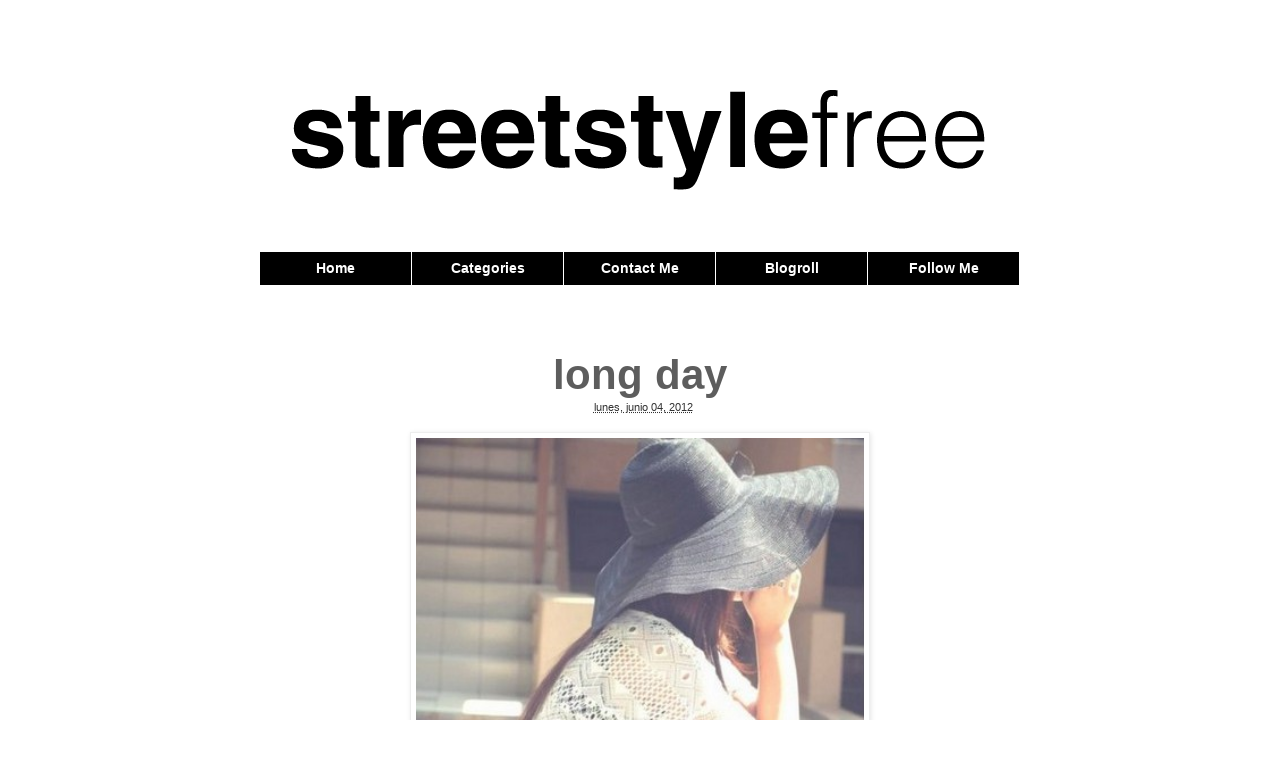

--- FILE ---
content_type: text/html; charset=UTF-8
request_url: http://www.streetstylefree.com/2012/06/long-day.html
body_size: 21358
content:
<!DOCTYPE html>
<html class='v2' dir='ltr' xmlns='http://www.w3.org/1999/xhtml' xmlns:b='http://www.google.com/2005/gml/b' xmlns:data='http://www.google.com/2005/gml/data' xmlns:expr='http://www.google.com/2005/gml/expr'>
<head>
<link href='https://www.blogger.com/static/v1/widgets/335934321-css_bundle_v2.css' rel='stylesheet' type='text/css'/>
<meta content='IE=EmulateIE7' http-equiv='X-UA-Compatible'/>
<meta content='width=1100' name='viewport'/>
<meta content='text/html; charset=UTF-8' http-equiv='Content-Type'/>
<meta content='blogger' name='generator'/>
<link href='http://www.streetstylefree.com/favicon.ico' rel='icon' type='image/x-icon'/>
<link href='http://www.streetstylefree.com/2012/06/long-day.html' rel='canonical'/>
<link rel="alternate" type="application/atom+xml" title="STREET STYLE FREE - Atom" href="http://www.streetstylefree.com/feeds/posts/default" />
<link rel="alternate" type="application/rss+xml" title="STREET STYLE FREE - RSS" href="http://www.streetstylefree.com/feeds/posts/default?alt=rss" />
<link rel="service.post" type="application/atom+xml" title="STREET STYLE FREE - Atom" href="https://www.blogger.com/feeds/5004255612414279814/posts/default" />

<link rel="alternate" type="application/atom+xml" title="STREET STYLE FREE - Atom" href="http://www.streetstylefree.com/feeds/693612946553196379/comments/default" />
<!--Can't find substitution for tag [blog.ieCssRetrofitLinks]-->
<link href='https://blogger.googleusercontent.com/img/b/R29vZ2xl/AVvXsEjESQrIrqEX5WsKP7T7CTQbHzfQMGAldsjkosOuwBd7GjY73fXAbeTq-4TDaRW4DeG8j2ANJ2SyuJ1GxVp4D1gkf5GLPyryqA2FavnhKCqL-NFMksCtIqhixyU2xJ5gdYl98rSZUfHyXJLn/s640/2012-06-013.jpg' rel='image_src'/>
<meta content='http://www.streetstylefree.com/2012/06/long-day.html' property='og:url'/>
<meta content='long day' property='og:title'/>
<meta content='    No son territorio exclusivo del verano, pero he de confesar que es la época del año en que mas faldas largas me pongo...   De vez en cua...' property='og:description'/>
<meta content='https://blogger.googleusercontent.com/img/b/R29vZ2xl/AVvXsEjESQrIrqEX5WsKP7T7CTQbHzfQMGAldsjkosOuwBd7GjY73fXAbeTq-4TDaRW4DeG8j2ANJ2SyuJ1GxVp4D1gkf5GLPyryqA2FavnhKCqL-NFMksCtIqhixyU2xJ5gdYl98rSZUfHyXJLn/w1200-h630-p-k-no-nu/2012-06-013.jpg' property='og:image'/>
<title>STREET STYLE FREE: long day</title>
<style id='page-skin-1' type='text/css'><!--
/*
-----------------------------------------------
Blogger Template Style
Name:     Simple
Designer: Josh Peterson
URL:      www.noaesthetic.com
----------------------------------------------- */
/* Variable definitions
====================
<Variable name="keycolor" description="Main Color" type="color" default="#66bbdd"/>
<Group description="Page Text" selector="body">
<Variable name="body.font" description="Font" type="font"
default="normal normal 12px Arial, Tahoma, Helvetica, FreeSans, sans-serif"/>
<Variable name="body.text.color" description="Text Color" type="color" default="#222222"/>
</Group>
<Group description="Backgrounds" selector=".body-fauxcolumns-outer">
<Variable name="body.background.color" description="Outer Background" type="color" default="#66bbdd"/>
<Variable name="content.background.color" description="Main Background" type="color" default="#ffffff"/>
<Variable name="header.background.color" description="Header Background" type="color" default="transparent"/>
</Group>
<Group description="Links" selector=".main-outer">
<Variable name="link.color" description="Link Color" type="color" default="#2288bb"/>
<Variable name="link.visited.color" description="Visited Color" type="color" default="#888888"/>
<Variable name="link.hover.color" description="Hover Color" type="color" default="#33aaff"/>
</Group>
<Group description="Blog Title" selector=".header h1">
<Variable name="header.font" description="Font" type="font"
default="normal normal 60px Arial, Tahoma, Helvetica, FreeSans, sans-serif"/>
<Variable name="header.text.color" description="Title Color" type="color" default="#3399bb" />
</Group>
<Group description="Blog Description" selector=".header .description">
<Variable name="description.text.color" description="Description Color" type="color"
default="#777777" />
</Group>
<Group description="Tabs Text" selector=".tabs-inner .widget li a">
<Variable name="tabs.font" description="Font" type="font"
default="normal normal 14px Arial, Tahoma, Helvetica, FreeSans, sans-serif"/>
<Variable name="tabs.text.color" description="Text Color" type="color" default="#999999"/>
<Variable name="tabs.selected.text.color" description="Selected Color" type="color" default="#000000"/>
</Group>
<Group description="Tabs Background" selector=".tabs-outer .PageList">
<Variable name="tabs.background.color" description="Background Color" type="color" default="#f5f5f5"/>
<Variable name="tabs.selected.background.color" description="Selected Color" type="color" default="#eeeeee"/>
</Group>
<Group description="Post Title" selector="h3.post-title, .comments h4">
<Variable name="post.title.font" description="Font" type="font"
default="normal normal 22px Arial, Tahoma, Helvetica, FreeSans, sans-serif"/>
</Group>
<Group description="Date Header" selector=".date-header">
<Variable name="date.header.color" description="Text Color" type="color"
default="#5d5d5d"/>
<Variable name="date.header.background.color" description="Background Color" type="color"
default="transparent"/>
</Group>
<Group description="Post Footer" selector=".post-footer">
<Variable name="post.footer.text.color" description="Text Color" type="color" default="#666666"/>
<Variable name="post.footer.background.color" description="Background Color" type="color"
default="#f9f9f9"/>
<Variable name="post.footer.border.color" description="Shadow Color" type="color" default="#eeeeee"/>
</Group>
<Group description="Gadgets" selector="h2">
<Variable name="widget.title.font" description="Title Font" type="font"
default="normal bold 11px Arial, Tahoma, Helvetica, FreeSans, sans-serif"/>
<Variable name="widget.title.text.color" description="Title Color" type="color" default="#000000"/>
<Variable name="widget.alternate.text.color" description="Alternate Color" type="color" default="#999999"/>
</Group>
<Group description="Images" selector=".main-inner">
<Variable name="image.background.color" description="Background Color" type="color" default="#ffffff"/>
<Variable name="image.border.color" description="Border Color" type="color" default="#eeeeee"/>
<Variable name="image.text.color" description="Caption Text Color" type="color" default="#5d5d5d"/>
</Group>
<Group description="Accents" selector=".content-inner">
<Variable name="body.rule.color" description="Separator Line Color" type="color" default="#eeeeee"/>
<Variable name="tabs.border.color" description="Tabs Border Color" type="color" default="transparent"/>
</Group>
<Variable name="body.background" description="Body Background" type="background"
color="#ffffff" default="$(color) none repeat scroll top left"/>
<Variable name="body.background.override" description="Body Background Override" type="string" default=""/>
<Variable name="body.background.gradient.cap" description="Body Gradient Cap" type="url"
default="url(//www.blogblog.com/1kt/simple/gradients_light.png)"/>
<Variable name="body.background.gradient.tile" description="Body Gradient Tile" type="url"
default="url(//www.blogblog.com/1kt/simple/body_gradient_tile_light.png)"/>
<Variable name="content.background.color.selector" description="Content Background Color Selector" type="string" default=".content-inner"/>
<Variable name="content.padding" description="Content Padding" type="length" default="10px"/>
<Variable name="content.padding.horizontal" description="Content Horizontal Padding" type="length" default="10px"/>
<Variable name="content.shadow.spread" description="Content Shadow Spread" type="length" default="40px"/>
<Variable name="content.shadow.spread.webkit" description="Content Shadow Spread (WebKit)" type="length" default="5px"/>
<Variable name="content.shadow.spread.ie" description="Content Shadow Spread (IE)" type="length" default="10px"/>
<Variable name="main.border.width" description="Main Border Width" type="length" default="0"/>
<Variable name="header.background.gradient" description="Header Gradient" type="url" default="none"/>
<Variable name="header.shadow.offset.left" description="Header Shadow Offset Left" type="length" default="-1px"/>
<Variable name="header.shadow.offset.top" description="Header Shadow Offset Top" type="length" default="-1px"/>
<Variable name="header.shadow.spread" description="Header Shadow Spread" type="length" default="1px"/>
<Variable name="header.padding" description="Header Padding" type="length" default="30px"/>
<Variable name="header.border.size" description="Header Border Size" type="length" default="1px"/>
<Variable name="header.bottom.border.size" description="Header Bottom Border Size" type="length" default="1px"/>
<Variable name="header.border.horizontalsize" description="Header Horizontal Border Size" type="length" default="0"/>
<Variable name="description.text.size" description="Description Text Size" type="string" default="140%"/>
<Variable name="tabs.margin.top" description="Tabs Margin Top" type="length" default="0" />
<Variable name="tabs.margin.side" description="Tabs Side Margin" type="length" default="30px" />
<Variable name="tabs.background.gradient" description="Tabs Background Gradient" type="url"
default="url(//www.blogblog.com/1kt/simple/gradients_light.png)"/>
<Variable name="tabs.border.width" description="Tabs Border Width" type="length" default="1px"/>
<Variable name="tabs.bevel.border.width" description="Tabs Bevel Border Width" type="length" default="1px"/>
<Variable name="date.header.padding" description="Date Header Padding" type="string" default="inherit"/>
<Variable name="date.header.letterspacing" description="Date Header Letter Spacing" type="string" default="inherit"/>
<Variable name="date.header.margin" description="Date Header Margin" type="string" default="inherit"/>
<Variable name="post.margin.bottom" description="Post Bottom Margin" type="length" default="25px"/>
<Variable name="image.border.small.size" description="Image Border Small Size" type="length" default="2px"/>
<Variable name="image.border.large.size" description="Image Border Large Size" type="length" default="5px"/>
<Variable name="page.width.selector" description="Page Width Selector" type="string" default=".region-inner"/>
<Variable name="page.width" description="Page Width" type="string" default="auto"/>
<Variable name="main.section.margin" description="Main Section Margin" type="length" default="15px"/>
<Variable name="main.padding" description="Main Padding" type="length" default="15px"/>
<Variable name="main.padding.top" description="Main Padding Top" type="length" default="30px"/>
<Variable name="main.padding.bottom" description="Main Padding Bottom" type="length" default="30px"/>
<Variable name="paging.background"
color="#ffffff"
description="Background of blog paging area" type="background"
default="transparent none no-repeat scroll top center"/>
<Variable name="footer.bevel" description="Bevel border length of footer" type="length" default="0"/>
<Variable name="mobile.background.overlay" description="Mobile Background Overlay" type="string"
default="transparent none repeat scroll top left"/>
<Variable name="mobile.background.size" description="Mobile Background Size" type="string" default="auto"/>
<Variable name="mobile.button.color" description="Mobile Button Color" type="color" default="#ffffff" />
<Variable name="startSide" description="Side where text starts in blog language" type="automatic" default="left"/>
<Variable name="endSide" description="Side where text ends in blog language" type="automatic" default="right"/>
*/
/* Content
----------------------------------------------- */
body {
font: normal normal 12px Arial, Tahoma, Helvetica, FreeSans, sans-serif;
color: #5d5d5d;
background: #ffffff none repeat scroll top left;
padding: 0 0 0 0;
}
html body .region-inner {
min-width: 0;
max-width: 100%;
width: auto;
}
a:link {
text-decoration:none;
color: #333333;
}
a:visited {
text-decoration:none;
color: #444444;
}
a:hover {
text-decoration:underline;
color: #666666;
}
.body-fauxcolumn-outer .fauxcolumn-inner {
background: transparent none repeat scroll top left;
_background-image: none;
}
.body-fauxcolumn-outer .cap-top {
position: absolute;
z-index: 1;
height: 400px;
width: 100%;
background: #ffffff none repeat scroll top left;
}
.body-fauxcolumn-outer .cap-top .cap-left {
width: 100%;
background: transparent none repeat-x scroll top left;
_background-image: none;
}
.content-outer {
-moz-box-shadow: 0 0 0 rgba(0, 0, 0, .15);
-webkit-box-shadow: 0 0 0 rgba(0, 0, 0, .15);
-goog-ms-box-shadow: 0 0 0 #333333;
box-shadow: 0 0 0 rgba(0, 0, 0, .15);
margin-bottom: 1px;
}
.content-inner {
padding: 10px 40px;
}
.content-inner {
background-color: #ffffff;
}
/* Header
----------------------------------------------- */
.header-outer {
background: transparent none repeat-x scroll 0 -400px;
_background-image: none;
}
.Header h1 {
font: normal normal 40px Arial, Tahoma, Helvetica, FreeSans, sans-serif;
color: #191919;
text-shadow: 0 0 0 rgba(0, 0, 0, .2);
}
.Header h1 a {
color: #191919;
}
.Header .description {
font-size: 18px;
color: #999999;
}
.header-inner .Header .titlewrapper {
padding: 22px 0;
}
.header-inner .Header .descriptionwrapper {
padding: 0 0;
}
/* Tabs
----------------------------------------------- */
.tabs-inner .section:first-child {
border-top: 0 solid #dddddd;
}
.tabs-inner .section:first-child ul {
margin-top: -1px;
border-top: 1px solid #dddddd;
border-left: 1px solid #dddddd;
border-right: 1px solid #dddddd;
}
.tabs-inner .widget ul {
background: transparent none repeat-x scroll 0 -800px;
_background-image: none;
border-bottom: 1px solid #dddddd;
margin-top: 0;
margin-left: -30px;
margin-right: -30px;
}
.tabs-inner .widget li a {
display: inline-block;
padding: .6em 1em;
font: normal normal 14px Arial, Tahoma, Helvetica, FreeSans, sans-serif;
color: #ffffff;
border-left: 1px solid #ffffff;
border-right: 1px solid #dddddd;
}
.tabs-inner .widget li:first-child a {
border-left: none;
}
.tabs-inner .widget li.selected a, .tabs-inner .widget li a:hover {
color: #ffffff;
background-color: #000000;
text-decoration: none;
}
/* Columns
----------------------------------------------- */
.main-outer {
border-top: 0 solid transparent;
}
.fauxcolumn-left-outer .fauxcolumn-inner {
border-right: 1px solid transparent;
}
.fauxcolumn-right-outer .fauxcolumn-inner {
border-left: 1px solid transparent;
}
/* Headings
----------------------------------------------- */
h2 {
margin: 0 0 1em 0;
font: normal bold 14px Arial, Tahoma, Helvetica, FreeSans, sans-serif;
color: #000000;
text-transform: uppercase;
}
/* Widgets
----------------------------------------------- */
.widget .zippy {
color: #999999;
text-shadow: 2px 2px 1px rgba(0, 0, 0, .1);
}
.widget .popular-posts ul {
list-style: none;
}
/* Posts
----------------------------------------------- */
.date-header span {
background-color: transparent;
color: #000000;
padding: 0.4em;
letter-spacing: 3px;
margin: inherit;
}
.main-inner {
padding-top: 35px;
padding-bottom: 65px;
}
.main-inner .column-center-inner {
padding: 0 0;
}
.main-inner .column-center-inner .section {
margin: 0 1em;
}
.post {
margin: 0 0 45px 0;
}
h3.post-title, .comments h4 {
font: normal normal 22px Arial, Tahoma, Helvetica, FreeSans, sans-serif;
margin: .75em 0 0;
}
.post-body {
font-size: 110%;
line-height: 1.4;
position: relative;
}
.post-body img, .post-body .tr-caption-container, .Profile img, .Image img,
.BlogList .item-thumbnail img {
padding: 2px;
background: #ffffff;
border: 1px solid #eeeeee;
-moz-box-shadow: 1px 1px 5px rgba(0, 0, 0, .1);
-webkit-box-shadow: 1px 1px 5px rgba(0, 0, 0, .1);
box-shadow: 1px 1px 5px rgba(0, 0, 0, .1);
}
.post-body img, .post-body .tr-caption-container {
padding: 5px;
}
.post-body .tr-caption-container {
color: #666666;
}
.post-body .tr-caption-container img {
padding: 0;
background: transparent;
border: none;
-moz-box-shadow: 0 0 0 rgba(0, 0, 0, .1);
-webkit-box-shadow: 0 0 0 rgba(0, 0, 0, .1);
box-shadow: 0 0 0 rgba(0, 0, 0, .1);
}
.post-header {
margin: 0 0 1.5em;
line-height: 1.6;
font-size: 90%;
}
.post-footer {
margin: 20px -2px 0;
padding: 5px 10px;
color: #999999;
background-color: transparent;
border-bottom: 1px solid #666666;
line-height: 1.6;
font-size: 90%;
}
#comments .comment-author {
padding-top: 1.5em;
border-top: 1px solid transparent;
background-position: 0 1.5em;
}
#comments .comment-author:first-child {
padding-top: 0;
border-top: none;
}
.avatar-image-container {
margin: .2em 0 0;
}
#comments .avatar-image-container img {
border: 1px solid #eeeeee;
}
/* Comments
----------------------------------------------- */
.comments .comments-content .icon.blog-author {
background-repeat: no-repeat;
background-image: url([data-uri]);
}
.comments .comments-content .loadmore a {
border-top: 1px solid #999999;
border-bottom: 1px solid #999999;
}
.comments .comment-thread.inline-thread {
background-color: transparent;
}
.comments .continue {
border-top: 2px solid #999999;
}
/* Accents
---------------------------------------------- */
.section-columns td.columns-cell {
border-left: 1px solid transparent;
}
.blog-pager {
background: transparent url(//www.blogblog.com/1kt/simple/paging_dot.png) repeat-x scroll top center;
}
.blog-pager-older-link, .home-link,
.blog-pager-newer-link {
background-color: #ffffff;
padding: 5px;
}
.footer-outer {
border-top: 1px dashed #bbbbbb;
}
/* Mobile
----------------------------------------------- */
body.mobile  {
background-size: auto;
}
.mobile .body-fauxcolumn-outer {
background: transparent none repeat scroll top left;
}
.mobile .body-fauxcolumn-outer .cap-top {
background-size: 100% auto;
}
.mobile .content-outer {
-webkit-box-shadow: 0 0 3px rgba(0, 0, 0, .15);
box-shadow: 0 0 3px rgba(0, 0, 0, .15);
padding: 0 0;
}
body.mobile .AdSense {
margin: 0 -0;
}
.mobile .tabs-inner .widget ul {
margin-left: 0;
margin-right: 0;
}
.mobile .post {
margin: 0;
}
.mobile .main-inner .column-center-inner .section {
margin: 0;
}
.mobile .date-header span {
padding: 0.1em 10px;
margin: 0 -10px;
}
.mobile h3.post-title {
margin: 0;
}
.mobile .blog-pager {
background: transparent none no-repeat scroll top center;
}
.mobile .footer-outer {
border-top: none;
}
.mobile .main-inner, .mobile .footer-inner {
background-color: #ffffff;
}
.mobile-index-contents {
color: #5d5d5d;
}
.mobile-link-button {
background-color: #333333;
}
.mobile-link-button a:link, .mobile-link-button a:visited {
color: #e5e5e5;
}
.mobile .tabs-inner .section:first-child {
border-top: none;
}
.mobile .tabs-inner .PageList .widget-content {
background-color: #000000;
color: #ffffff;
border-top: 1px solid #dddddd;
border-bottom: 1px solid #dddddd;
}
.mobile .tabs-inner .PageList .widget-content .pagelist-arrow {
border-left: 1px solid #dddddd;
}
.tabs-inner .section:first-child ul{border-right:none; border-left:none; border-top:3px solid black; border-bottom:3px solid black}
.tabs-inner .section:first-child ul li a{border:none;font-size:14px;}
.tabs-inner .section:first-child ul li a:hover{border:none}
.tabs-inner .widget li.selected a, .tabs-inner .widget li a:hover{color: white;background-color: black;text-decoration: none;}
.header-outer{margin-bottom:40px}
.header-outer a img{margin:0 auto}
h2{text-transform: uppercase;border-bottom:2px solid black;text-align:center}
.post-footer{margin: 20px -2px 0;padding: 5px 10px;color: #999;background-color: transparent;border-bottom: 1px dotted #ddd;line-height: 1.6;font-size: 90%;}
.post-body img{opacity:1}
.post-body img:hover{opacity:0.9}
.comments h4{font-size:16px}body{font-family:"Helvetica Neue", "Helvetica Neue", Helvetica, Arial, sans-serif;}
.post-footer {margin: 20px -2px 0;padding: 5px 10px;color: #999;background-color: transparent;border-bottom:1px solid #EEE;box-shadow:0 5px 8px -5px rgba(0, 0, 0, 0.075);line-height: 1.6;font-size: 90%;}
h2 {text-transform: uppercase;border-bottom:1px solid #EEE;box-shadow:0 5px 8px -5px rgba(0, 0, 0, 0.075);text-align: center;color:#000;text-shadow: 0px 5px 5px #eee;
filter: dropshadow(color=#000000, offx=0, offy=2);}
#header-inner a img{margin:50px auto 20px auto}
.post-body a img{margin:0px auto}
.CustomSearch h2{display:none;}
.CustomSearch {margin-top:30px !important}
.PageList li a{font-size:15px}
.widget ul{list-style:none;padding:0}
h3.post-title{font-weight:bold;font-size:42px;margin: .75em 0 0;text-align:center;}
.tabs-inner .widget ul {border:none;background:#000;margin-top: 75px;}
.tabs-inner .widget li{border-right:1px solid white;text-align:center;width:19.87%}
.tabs-inner .widget li a{color:#fff;border:none;font-weight:bold;font-size:13px;}
.tabs-inner .widget li.selected a{color:#fff;text-decoration:underline}
.tabs-inner .widget li a:hover{color:#ccc;}
.post-comment-link{display: block;text-align: center;font-size: 20px;}
.comments h4{display: block;text-align: center;font-size: 20px;}
.post-timestamp{display:block;margin:0 auto;text-align:center}
.blog-pager{background:none}
.jump-link{margin: 0 auto;text-align: center;font-size: 16px;}
.widget-content div{display:block!important;margin:0 auto!important;}
.tabs-inner .section:first-child ul{border:none;}
.tabs-inner .section:first-child ul li a{border:none;font-size:14px;}
.tabs-inner .section:first-child ul li a:hover{border:none}
.tabs-inner .widget li.selected a, .tabs-inner .widget li a:hover{color: white;background-color: black;text-decoration: none;}
.header-outer{margin-bottom:40px}
.header-outer a img{margin:0 auto}
h2{text-transform: uppercase;border-bottom:2px solid black;text-align:center}
.post-footer{margin: 20px -2px 0;padding: 5px 10px;color: #999;background-color: transparent;border-bottom: 1px dotted #ddd;line-height: 1.6;font-size: 90%;}
.post-body {width:650px;display:block;margin:0 auto}
.post-body a{margin:0 !important}
.post-body img{opacity:1}
.post-body img:hover{opacity:0.9}
.comments h4{font-size:16px}body{font-family:"Helvetica Neue", "Helvetica Neue", Helvetica, Arial, sans-serif;}
.post-footer {margin: 20px -2px 0;padding: 5px 10px;color: #999;background-color: transparent;border-bottom:1px solid #EEE;box-shadow:0 5px 8px -5px rgba(0, 0, 0, 0.075);line-height: 1.6;font-size: 90%;}
h2 {text-transform: uppercase;border-bottom:1px solid #EEE;box-shadow:0 5px 8px -5px rgba(0, 0, 0, 0.075);text-align: center;color:#000;text-shadow: 0px 5px 5px #eee;
filter: dropshadow(color=#000000, offx=0, offy=2);}
#header-inner a img{margin:50px auto 20px auto}
.post-body a img{margin:0px auto}
.CustomSearch h2{display:none;}
.CustomSearch {margin-top:30px !important}
.PageList li a{font-size:15px}
.widget ul{list-style:none;padding:0}
h3.post-title{font-weight:bold;font-size:42px;margin: .75em 0 0;text-align:center;}
.tabs-inner .widget ul {border:none;background:#000;margin-top: 75px;}
.tabs-inner .widget li{border-right:1px solid white;text-align:center;width:19.87%}
.tabs-inner .widget li a{color:#fff;border:none;font-weight:bold;font-size:13px;}
.tabs-inner .widget li.selected a{color:#fff;text-decoration:underline}
.tabs-inner .widget li a:hover{color:#ccc;}
.post-comment-link{display: block;text-align: center;font-size: 20px;}
.comments h4{display: block;text-align: center;font-size: 20px;}
.post-timestamp{display:block;margin:0 auto;text-align:center}
.blog-pager{background:none}
.jump-link{margin: 0 auto;text-align: center;font-size: 16px;}
.widget-content div{display:block!important;margin:0 auto!important;}
--></style>
<style id='template-skin-1' type='text/css'><!--
body {
min-width: 840px;
}
.content-outer, .content-fauxcolumn-outer, .region-inner {
min-width: 840px;
max-width: 840px;
_width: 840px;
}
.main-inner .columns {
padding-left: 0px;
padding-right: 0px;
}
.main-inner .fauxcolumn-center-outer {
left: 0px;
right: 0px;
/* IE6 does not respect left and right together */
_width: expression(this.parentNode.offsetWidth -
parseInt("0px") -
parseInt("0px") + 'px');
}
.main-inner .fauxcolumn-left-outer {
width: 0px;
}
.main-inner .fauxcolumn-right-outer {
width: 0px;
}
.main-inner .column-left-outer {
width: 0px;
right: 100%;
margin-left: -0px;
}
.main-inner .column-right-outer {
width: 0px;
margin-right: -0px;
}
#layout {
min-width: 0;
}
#layout .content-outer {
min-width: 0;
width: 800px;
}
#layout .region-inner {
min-width: 0;
width: auto;
}
--></style>
<script type='text/javascript'>var thumbnail_mode = "no-float" ;
summary_noimg = 430;
summary_img = 0;
img_thumb_height = 200;
img_thumb_width = 640;
</script>
<script type='text/javascript'>
//<![CDATA[
function removeHtmlTag(strx,chop){
if(strx.indexOf("<")!=-1)
{
var s = strx.split("<");
for(var i=0;i<s.length;i++){
if(s[i].indexOf(">")!=-1){
s[i] = s[i].substring(s[i].indexOf(">")+1,s[i].length);
}
}
strx = s.join("");
}
chop = (chop < strx.length-1) ? chop : strx.length-2;
while(strx.charAt(chop-1)!=' ' && strx.indexOf(' ',chop)!=-1) chop++;
strx = strx.substring(0,chop-1);
return strx+'...';
}

function createSummaryAndThumb(pID,pURL){
var div = document.getElementById(pID);
var imgtag = "";
var img = div.getElementsByTagName("img");
var summ = summary_noimg;
if(img.length>=1) {
imgtag = '<span style="float:left; padding:0px 10px 5px 0px;"><a href="'+pURL+'"><img src="'+img[0].src+'" width="'+img_thumb_width+'px" /></a></span>';
summ = summary_img;
}
if(summ>=1)
var summary = imgtag + '<div>' + removeHtmlTag(div.innerHTML,summ) + '</div>';
else
var summary = imgtag;

div.innerHTML = summary;
}

//]]>
</script>
<link href='https://www.blogger.com/dyn-css/authorization.css?targetBlogID=5004255612414279814&amp;zx=c793c91d-a8bc-4f54-83ca-bda7cc977945' media='none' onload='if(media!=&#39;all&#39;)media=&#39;all&#39;' rel='stylesheet'/><noscript><link href='https://www.blogger.com/dyn-css/authorization.css?targetBlogID=5004255612414279814&amp;zx=c793c91d-a8bc-4f54-83ca-bda7cc977945' rel='stylesheet'/></noscript>
<meta name='google-adsense-platform-account' content='ca-host-pub-1556223355139109'/>
<meta name='google-adsense-platform-domain' content='blogspot.com'/>

</head>
<body class='loading'>
<div class='navbar no-items section' id='navbar'>
</div>
<div class='body-fauxcolumns'>
<div class='fauxcolumn-outer body-fauxcolumn-outer'>
<div class='cap-top'>
<div class='cap-left'></div>
<div class='cap-right'></div>
</div>
<div class='fauxborder-left'>
<div class='fauxborder-right'></div>
<div class='fauxcolumn-inner'>
</div>
</div>
<div class='cap-bottom'>
<div class='cap-left'></div>
<div class='cap-right'></div>
</div>
</div>
</div>
<div class='content'>
<div class='content-fauxcolumns'>
<div class='fauxcolumn-outer content-fauxcolumn-outer'>
<div class='cap-top'>
<div class='cap-left'></div>
<div class='cap-right'></div>
</div>
<div class='fauxborder-left'>
<div class='fauxborder-right'></div>
<div class='fauxcolumn-inner'>
</div>
</div>
<div class='cap-bottom'>
<div class='cap-left'></div>
<div class='cap-right'></div>
</div>
</div>
</div>
<div class='content-outer'>
<div class='content-cap-top cap-top'>
<div class='cap-left'></div>
<div class='cap-right'></div>
</div>
<div class='fauxborder-left content-fauxborder-left'>
<div class='fauxborder-right content-fauxborder-right'></div>
<div class='content-inner'>
<header>
<div class='header-outer'>
<div class='header-cap-top cap-top'>
<div class='cap-left'></div>
<div class='cap-right'></div>
</div>
<div class='fauxborder-left header-fauxborder-left'>
<div class='fauxborder-right header-fauxborder-right'></div>
<div class='region-inner header-inner'>
<div class='header section' id='header'><div class='widget Header' data-version='1' id='Header1'>
<div id='header-inner'>
<a href='http://www.streetstylefree.com/' style='display: block'>
<img alt='STREET STYLE FREE' height='103px; ' id='Header1_headerimg' src='https://blogger.googleusercontent.com/img/b/R29vZ2xl/AVvXsEhh7IBMo5vRiLSl0-3PJqEGXBkuFo9LGZbY80-I4nGApOdas4aWzZeocH8dH1KCzFrHIM9TqUEUwLqRMYktSyNhJApWDFohnCGZ8UswLR13JTfUffeJKDc45IpUnm7tZFqY9EwQnf6KMM4s/s760/streetstylefree1.1.png' style='display: block' width='696px; '/>
</a>
</div>
</div></div>
</div>
</div>
<div class='header-cap-bottom cap-bottom'>
<div class='cap-left'></div>
<div class='cap-right'></div>
</div>
</div>
</header>
<div class='tabs-outer'>
<div class='tabs-cap-top cap-top'>
<div class='cap-left'></div>
<div class='cap-right'></div>
</div>
<div class='fauxborder-left tabs-fauxborder-left'>
<div class='fauxborder-right tabs-fauxborder-right'></div>
<div class='region-inner tabs-inner'>
<div class='tabs section' id='crosscol'><div class='widget PageList' data-version='1' id='PageList1'>
<h2>Páginas</h2>
<div class='widget-content'>
<ul>
<li>
<a href='http://www.streetstylefree.com/'>Home</a>
</li>
<li>
<a href='http://www.streetstylefree.com/p/categories.html'>Categories</a>
</li>
<li>
<a href='http://www.streetstylefree.com/p/contact-me.html'>Contact Me</a>
</li>
<li>
<a href='http://www.streetstylefree.com/p/blogroll.html'>Blogroll</a>
</li>
<li>
<a href='http://www.streetstylefree.com/p/follow-me.html'>Follow Me</a>
</li>
</ul>
<div class='clear'></div>
</div>
</div></div>
<div class='tabs no-items section' id='crosscol-overflow'></div>
</div>
</div>
<div class='tabs-cap-bottom cap-bottom'>
<div class='cap-left'></div>
<div class='cap-right'></div>
</div>
</div>
<div class='main-outer'>
<div class='main-cap-top cap-top'>
<div class='cap-left'></div>
<div class='cap-right'></div>
</div>
<div class='fauxborder-left main-fauxborder-left'>
<div class='fauxborder-right main-fauxborder-right'></div>
<div class='region-inner main-inner'>
<div class='columns fauxcolumns'>
<div class='fauxcolumn-outer fauxcolumn-center-outer'>
<div class='cap-top'>
<div class='cap-left'></div>
<div class='cap-right'></div>
</div>
<div class='fauxborder-left'>
<div class='fauxborder-right'></div>
<div class='fauxcolumn-inner'>
</div>
</div>
<div class='cap-bottom'>
<div class='cap-left'></div>
<div class='cap-right'></div>
</div>
</div>
<div class='fauxcolumn-outer fauxcolumn-left-outer'>
<div class='cap-top'>
<div class='cap-left'></div>
<div class='cap-right'></div>
</div>
<div class='fauxborder-left'>
<div class='fauxborder-right'></div>
<div class='fauxcolumn-inner'>
</div>
</div>
<div class='cap-bottom'>
<div class='cap-left'></div>
<div class='cap-right'></div>
</div>
</div>
<div class='fauxcolumn-outer fauxcolumn-right-outer'>
<div class='cap-top'>
<div class='cap-left'></div>
<div class='cap-right'></div>
</div>
<div class='fauxborder-left'>
<div class='fauxborder-right'></div>
<div class='fauxcolumn-inner'>
</div>
</div>
<div class='cap-bottom'>
<div class='cap-left'></div>
<div class='cap-right'></div>
</div>
</div>
<!-- corrects IE6 width calculation -->
<div class='columns-inner'>
<div class='column-center-outer'>
<div class='column-center-inner'>
<div class='main section' id='main'><div class='widget Blog' data-version='1' id='Blog1'>
<div class='blog-posts hfeed'>

          <div class="date-outer">
        

          <div class="date-posts">
        
<div class='post-outer'>
<div class='post hentry' itemprop='blogPost' itemscope='itemscope' itemtype='http://schema.org/BlogPosting'>
<meta content='https://blogger.googleusercontent.com/img/b/R29vZ2xl/AVvXsEjESQrIrqEX5WsKP7T7CTQbHzfQMGAldsjkosOuwBd7GjY73fXAbeTq-4TDaRW4DeG8j2ANJ2SyuJ1GxVp4D1gkf5GLPyryqA2FavnhKCqL-NFMksCtIqhixyU2xJ5gdYl98rSZUfHyXJLn/s72-c/2012-06-013.jpg' itemprop='image_url'/>
<meta content='5004255612414279814' itemprop='aiaBlogId'/>
<meta content='693612946553196379' itemprop='aiaPostId'/>
<a name='693612946553196379'></a>
<h3 class='post-title entry-title' itemprop='name'>
long day
</h3>
<div class='post-header'>
<div class='post-header-line-1'>
<span class='post-author vcard'>
</span>
<span class='post-timestamp'>
&#160;
<meta content='http://www.streetstylefree.com/2012/06/long-day.html' itemprop='url'/>
<a class='timestamp-link' href='http://www.streetstylefree.com/2012/06/long-day.html' rel='bookmark' title='permanent link'><abbr class='published' itemprop='datePublished' title='2012-06-04T08:08:00+02:00'>lunes, junio 04, 2012</abbr></a>
</span>
</div>
</div>
<div class='post-body entry-content' id='post-body-693612946553196379' itemprop='description articleBody'>
<div class="separator" style="clear: both; text-align: center;">
<a href="https://blogger.googleusercontent.com/img/b/R29vZ2xl/AVvXsEjESQrIrqEX5WsKP7T7CTQbHzfQMGAldsjkosOuwBd7GjY73fXAbeTq-4TDaRW4DeG8j2ANJ2SyuJ1GxVp4D1gkf5GLPyryqA2FavnhKCqL-NFMksCtIqhixyU2xJ5gdYl98rSZUfHyXJLn/s1600/2012-06-013.jpg" imageanchor="1" style="margin-left: 1em; margin-right: 1em;"><img border="0" height="640" rba="true" src="https://blogger.googleusercontent.com/img/b/R29vZ2xl/AVvXsEjESQrIrqEX5WsKP7T7CTQbHzfQMGAldsjkosOuwBd7GjY73fXAbeTq-4TDaRW4DeG8j2ANJ2SyuJ1GxVp4D1gkf5GLPyryqA2FavnhKCqL-NFMksCtIqhixyU2xJ5gdYl98rSZUfHyXJLn/s640/2012-06-013.jpg" width="448" /></a></div>
<br />
<div style="text-align: justify;">
<span style="font-family: Verdana, sans-serif;">No&nbsp;son&nbsp;territorio exclusivo del verano, pero he de confesar que es la época del año en que mas faldas largas me pongo... </span><br />
<br />
<span style="font-family: Verdana, sans-serif;">De vez en cuando en invierno las&nbsp;uso con botas tipo biker,&nbsp; pero me gusta mucho mas utilizarlas en verano con sandalias planas.</span></div>
<div style="text-align: justify;">
<br /></div>
<div class="separator" style="clear: both; text-align: center;">
<a href="https://blogger.googleusercontent.com/img/b/R29vZ2xl/AVvXsEjtOFmIKSe5Em-oJBcSTnGN3puoKlQ2Jjl-HhdH91qnolvMrlFfiR7FhKHkPQH0ToRYdHCy2mxmPljd9rCuHFjZRVBxMC6C7oNjOLjYoQMiQEfsxxrm-lGPmAkT9sjQYYeVqdrPrEGR3awf/s1600/2012-06-007.jpg" imageanchor="1" style="margin-left: 1em; margin-right: 1em;"><img border="0" height="502" rba="true" src="https://blogger.googleusercontent.com/img/b/R29vZ2xl/AVvXsEjtOFmIKSe5Em-oJBcSTnGN3puoKlQ2Jjl-HhdH91qnolvMrlFfiR7FhKHkPQH0ToRYdHCy2mxmPljd9rCuHFjZRVBxMC6C7oNjOLjYoQMiQEfsxxrm-lGPmAkT9sjQYYeVqdrPrEGR3awf/s640/2012-06-007.jpg" width="640" /></a></div>
<br />
<div class="separator" style="clear: both; text-align: center;">
<a href="https://blogger.googleusercontent.com/img/b/R29vZ2xl/AVvXsEiDBKY4CLIOBtuEenh1lAuVpzxN6aVcORkzSjIIFCL6A9YcbIBPkpDZ4C580MqZEwrC-WoD7vMoc2Qv9rpE9o0BqKmInGnwHCJXq0dpVUm6BTXZjh_dLczjaHndvRDgQXeVyc6dhUWqf4FO/s1600/2012-06-006.jpg" imageanchor="1" style="margin-left: 1em; margin-right: 1em;"><img border="0" height="502" rba="true" src="https://blogger.googleusercontent.com/img/b/R29vZ2xl/AVvXsEiDBKY4CLIOBtuEenh1lAuVpzxN6aVcORkzSjIIFCL6A9YcbIBPkpDZ4C580MqZEwrC-WoD7vMoc2Qv9rpE9o0BqKmInGnwHCJXq0dpVUm6BTXZjh_dLczjaHndvRDgQXeVyc6dhUWqf4FO/s640/2012-06-006.jpg" width="640" /></a></div>
<div style="text-align: justify;">
<br /></div>
<div style="text-align: justify;">
<span style="font-family: Verdana, sans-serif;">Ademas asi tambien tengo la excusa perfecta para dejar a mi <em>adorado negro</em> un poco retirado&nbsp;en el&nbsp;armario, y aportar un pelin mas de luz a mis <strong><em>looks</em></strong>, no se porque pero las faldas largas siempre me han gustado mucho&nbsp;en&nbsp;tonos claros.</span></div>
<div style="text-align: justify;">
<br /></div>
<div class="separator" style="clear: both; text-align: center;">
<a href="https://blogger.googleusercontent.com/img/b/R29vZ2xl/AVvXsEhSFUToyjXwCknUTVneh_34orLVgrd3luZg-ukgacPCmKSBWNuS0-2oKeWVTNePk6sy5452XLCGzVbqa56PkmzXA4Bz5w1AuV0CB5eu8wve33S2wrOpHiTp_FWz1XUdCBLi2ZC2V-3GvDIX/s1600/2012-06-004.jpg" imageanchor="1" style="margin-left: 1em; margin-right: 1em;"><img border="0" height="502" rba="true" src="https://blogger.googleusercontent.com/img/b/R29vZ2xl/AVvXsEhSFUToyjXwCknUTVneh_34orLVgrd3luZg-ukgacPCmKSBWNuS0-2oKeWVTNePk6sy5452XLCGzVbqa56PkmzXA4Bz5w1AuV0CB5eu8wve33S2wrOpHiTp_FWz1XUdCBLi2ZC2V-3GvDIX/s640/2012-06-004.jpg" width="640" /></a></div>
<div style="text-align: justify;">
<br /></div>
<div style="text-align: justify;">
<span style="font-family: Verdana, sans-serif;">En las webs de<strong><em> streetstyle</em></strong>, encontramos muchisima inspiración para nuestros <strong><em>looks</em></strong>.</span><br />
<br /></div>
<div style="text-align: justify;">
</div>
<div class="separator" style="clear: both; text-align: center;">
<a href="https://blogger.googleusercontent.com/img/b/R29vZ2xl/AVvXsEjL8oosApgjfck6X83n32Q02QtHgm6k0dEri0RFnzLArvW8YZD7ukICQtvpxxSAOdWajWiuS7ttn4cxaUiibOIVGIFoL_fpt5QhhQPS6N09oA54odfCVweHt4CqH4pJuHUwnvjOaBXOgV5C/s1600/2012-06-011.jpg" imageanchor="1" style="margin-left: 1em; margin-right: 1em;"><img border="0" height="502" rba="true" src="https://blogger.googleusercontent.com/img/b/R29vZ2xl/AVvXsEjL8oosApgjfck6X83n32Q02QtHgm6k0dEri0RFnzLArvW8YZD7ukICQtvpxxSAOdWajWiuS7ttn4cxaUiibOIVGIFoL_fpt5QhhQPS6N09oA54odfCVweHt4CqH4pJuHUwnvjOaBXOgV5C/s640/2012-06-011.jpg" width="640" /></a></div>
<div style="text-align: justify;">
<br /></div>
<div style="text-align: justify;">
<span style="font-family: Verdana;">Y <a href="mailto:vosotr@s">vosotr@s</a> utilizais mas faldas largas en verano que en invierno??</span></div>
<div style="text-align: justify;">
<br /></div>
<div class="separator" style="clear: both; text-align: center;">
<a href="https://blogger.googleusercontent.com/img/b/R29vZ2xl/AVvXsEgY1P70dwdPj3-9TIJ-4-RReN08YFgRNi-TkC9gENfwl5fVM-FWcYMcFawFwkWF2xXWBDPDotfyBcwEbkmvG7noO6yt_3x3Oz9BxXZXDvK-1616vFOiUymGeAAA5IIfm9IzB9gkzbkDCWmD/s1600/2012-06-012.jpg" imageanchor="1" style="margin-left: 1em; margin-right: 1em;"><img border="0" height="502" rba="true" src="https://blogger.googleusercontent.com/img/b/R29vZ2xl/AVvXsEgY1P70dwdPj3-9TIJ-4-RReN08YFgRNi-TkC9gENfwl5fVM-FWcYMcFawFwkWF2xXWBDPDotfyBcwEbkmvG7noO6yt_3x3Oz9BxXZXDvK-1616vFOiUymGeAAA5IIfm9IzB9gkzbkDCWmD/s640/2012-06-012.jpg" width="640" /></a></div>
<br />
<div class="separator" style="clear: both; text-align: center;">
<a href="https://blogger.googleusercontent.com/img/b/R29vZ2xl/AVvXsEi5dlrcXhdsASHMn7P7VFwALb087noyUXpg7egXmVjsU4bj_JjN5dVY2kEGH5dKQR6_MK2E63wr9gVEtqyPwxU7E0VxhYPVO4jlNX6DvrhtaTI9y4J5mwmgg3uKz3rek26CywJI71irwQCw/s1600/2012-06-008.jpg" imageanchor="1" style="margin-left: 1em; margin-right: 1em;"><img border="0" height="502" rba="true" src="https://blogger.googleusercontent.com/img/b/R29vZ2xl/AVvXsEi5dlrcXhdsASHMn7P7VFwALb087noyUXpg7egXmVjsU4bj_JjN5dVY2kEGH5dKQR6_MK2E63wr9gVEtqyPwxU7E0VxhYPVO4jlNX6DvrhtaTI9y4J5mwmgg3uKz3rek26CywJI71irwQCw/s640/2012-06-008.jpg" width="640" /></a></div>
<br />
<div class="separator" style="clear: both; text-align: center;">
<a href="https://blogger.googleusercontent.com/img/b/R29vZ2xl/AVvXsEh7cQODF5uUKjuydHQBWiwyeyuqpyV3x0wh2inX4Xlj33EEFFq3wCebgLUhyphenhyphenwmGaHHatzvoJXN5mMbaHiF3Ryer9CXeBCD461RQ2-VuCDbPROR7TLFMpaDEMoKDCDqjhrFyK8UuRD7f23N9/s1600/2012-06-005.jpg" imageanchor="1" style="margin-left: 1em; margin-right: 1em;"><img border="0" height="502" rba="true" src="https://blogger.googleusercontent.com/img/b/R29vZ2xl/AVvXsEh7cQODF5uUKjuydHQBWiwyeyuqpyV3x0wh2inX4Xlj33EEFFq3wCebgLUhyphenhyphenwmGaHHatzvoJXN5mMbaHiF3Ryer9CXeBCD461RQ2-VuCDbPROR7TLFMpaDEMoKDCDqjhrFyK8UuRD7f23N9/s640/2012-06-005.jpg" width="640" /></a></div>
<br />
<div class="separator" style="clear: both; text-align: center;">
<a href="https://blogger.googleusercontent.com/img/b/R29vZ2xl/AVvXsEiy_vygQ3zIRBOaVPtRkpqZ94u_x24y1_Iz4QomuttfvSA_YcXDm1Nfit33QzVTD6T0hLGWcDAcOnIAbz_r0658QUDFtJoMn3fcwMajZe_z_nfwO1ZVHutWPcUSfJWGZc6_E3crroWGij8D/s1600/2012-06-009.jpg" imageanchor="1" style="margin-left: 1em; margin-right: 1em;"><img border="0" height="502" rba="true" src="https://blogger.googleusercontent.com/img/b/R29vZ2xl/AVvXsEiy_vygQ3zIRBOaVPtRkpqZ94u_x24y1_Iz4QomuttfvSA_YcXDm1Nfit33QzVTD6T0hLGWcDAcOnIAbz_r0658QUDFtJoMn3fcwMajZe_z_nfwO1ZVHutWPcUSfJWGZc6_E3crroWGij8D/s640/2012-06-009.jpg" width="640" /></a></div>
<br />
<div class="separator" style="clear: both; text-align: center;">
<a href="https://blogger.googleusercontent.com/img/b/R29vZ2xl/AVvXsEhrzKW2rdefyLBmrHKZwuUodUIrdU_-z6P8nU60CQq4w-gnfs5oLbZSFQmezS8kdG7zIbHzgQyctBK0-hNSm8K5PpXucKLlNRVXkqi3ajmE43jgMj7QDGWhoQOaUy3B53JW_ocmIB3P2Mn7/s1600/2012-06-03.jpg" imageanchor="1" style="margin-left: 1em; margin-right: 1em;"><img border="0" height="502" rba="true" src="https://blogger.googleusercontent.com/img/b/R29vZ2xl/AVvXsEhrzKW2rdefyLBmrHKZwuUodUIrdU_-z6P8nU60CQq4w-gnfs5oLbZSFQmezS8kdG7zIbHzgQyctBK0-hNSm8K5PpXucKLlNRVXkqi3ajmE43jgMj7QDGWhoQOaUy3B53JW_ocmIB3P2Mn7/s640/2012-06-03.jpg" width="640" /></a></div>
<br />
<div class="separator" style="clear: both; text-align: center;">
<a href="https://blogger.googleusercontent.com/img/b/R29vZ2xl/AVvXsEjGw57Orn-Pz3fJ16OSDDkpA4IdvDlGvFxA6NXKKQsXeknAwWTF5Hcox3EkfJRkxhghJdADJQ02s4EOt6xRo-0VmQW3G3mwNyWsaf9SNJmUlhjkUmKRo_G5nGY7G_39-nYLCmHQ1AvgEbWG/s1600/2012-06-010.jpg" imageanchor="1" style="margin-left: 1em; margin-right: 1em;"><img border="0" height="502" rba="true" src="https://blogger.googleusercontent.com/img/b/R29vZ2xl/AVvXsEjGw57Orn-Pz3fJ16OSDDkpA4IdvDlGvFxA6NXKKQsXeknAwWTF5Hcox3EkfJRkxhghJdADJQ02s4EOt6xRo-0VmQW3G3mwNyWsaf9SNJmUlhjkUmKRo_G5nGY7G_39-nYLCmHQ1AvgEbWG/s640/2012-06-010.jpg" width="640" /></a></div>
<div style="text-align: justify;">
<br /></div>
<div style='clear: both;'></div>
</div>
<div class='post-footer'>
<div class='post-footer-line post-footer-line-1'><span class='post-comment-link'>
</span>
<span class='post-icons'>
<span class='item-control blog-admin pid-1102213368'>
<a href='https://www.blogger.com/post-edit.g?blogID=5004255612414279814&postID=693612946553196379&from=pencil' title='Editar entrada'>
<img alt='' class='icon-action' height='18' src='https://resources.blogblog.com/img/icon18_edit_allbkg.gif' width='18'/>
</a>
</span>
</span>
<div class='post-share-buttons goog-inline-block'>
</div>
</div>
<div class='post-footer-line post-footer-line-2'><span class='post-labels'>
Etiquetas:
<a href='http://www.streetstylefree.com/search/label/faldas' rel='tag'>faldas</a>,
<a href='http://www.streetstylefree.com/search/label/faldas%20largas' rel='tag'>faldas largas</a>,
<a href='http://www.streetstylefree.com/search/label/HM' rel='tag'>HM</a>,
<a href='http://www.streetstylefree.com/search/label/inspiracion' rel='tag'>inspiracion</a>,
<a href='http://www.streetstylefree.com/search/label/look%20StreetStyleFree' rel='tag'>look StreetStyleFree</a>,
<a href='http://www.streetstylefree.com/search/label/primavera%20verano%202012' rel='tag'>primavera verano 2012</a>,
<a href='http://www.streetstylefree.com/search/label/streetstyle' rel='tag'>streetstyle</a>,
<a href='http://www.streetstylefree.com/search/label/zara' rel='tag'>zara</a>
</span>
</div>
<div class='post-footer-line post-footer-line-3'><span class='post-location'>
</span>
</div>
</div>
</div>
<div class='comments' id='comments'>
<a name='comments'></a>
<h4>21 comentarios:</h4>
<div class='comments-content'>
<script async='async' src='' type='text/javascript'></script>
<script type='text/javascript'>
    (function() {
      var items = null;
      var msgs = null;
      var config = {};

// <![CDATA[
      var cursor = null;
      if (items && items.length > 0) {
        cursor = parseInt(items[items.length - 1].timestamp) + 1;
      }

      var bodyFromEntry = function(entry) {
        var text = (entry &&
                    ((entry.content && entry.content.$t) ||
                     (entry.summary && entry.summary.$t))) ||
            '';
        if (entry && entry.gd$extendedProperty) {
          for (var k in entry.gd$extendedProperty) {
            if (entry.gd$extendedProperty[k].name == 'blogger.contentRemoved') {
              return '<span class="deleted-comment">' + text + '</span>';
            }
          }
        }
        return text;
      }

      var parse = function(data) {
        cursor = null;
        var comments = [];
        if (data && data.feed && data.feed.entry) {
          for (var i = 0, entry; entry = data.feed.entry[i]; i++) {
            var comment = {};
            // comment ID, parsed out of the original id format
            var id = /blog-(\d+).post-(\d+)/.exec(entry.id.$t);
            comment.id = id ? id[2] : null;
            comment.body = bodyFromEntry(entry);
            comment.timestamp = Date.parse(entry.published.$t) + '';
            if (entry.author && entry.author.constructor === Array) {
              var auth = entry.author[0];
              if (auth) {
                comment.author = {
                  name: (auth.name ? auth.name.$t : undefined),
                  profileUrl: (auth.uri ? auth.uri.$t : undefined),
                  avatarUrl: (auth.gd$image ? auth.gd$image.src : undefined)
                };
              }
            }
            if (entry.link) {
              if (entry.link[2]) {
                comment.link = comment.permalink = entry.link[2].href;
              }
              if (entry.link[3]) {
                var pid = /.*comments\/default\/(\d+)\?.*/.exec(entry.link[3].href);
                if (pid && pid[1]) {
                  comment.parentId = pid[1];
                }
              }
            }
            comment.deleteclass = 'item-control blog-admin';
            if (entry.gd$extendedProperty) {
              for (var k in entry.gd$extendedProperty) {
                if (entry.gd$extendedProperty[k].name == 'blogger.itemClass') {
                  comment.deleteclass += ' ' + entry.gd$extendedProperty[k].value;
                } else if (entry.gd$extendedProperty[k].name == 'blogger.displayTime') {
                  comment.displayTime = entry.gd$extendedProperty[k].value;
                }
              }
            }
            comments.push(comment);
          }
        }
        return comments;
      };

      var paginator = function(callback) {
        if (hasMore()) {
          var url = config.feed + '?alt=json&v=2&orderby=published&reverse=false&max-results=50';
          if (cursor) {
            url += '&published-min=' + new Date(cursor).toISOString();
          }
          window.bloggercomments = function(data) {
            var parsed = parse(data);
            cursor = parsed.length < 50 ? null
                : parseInt(parsed[parsed.length - 1].timestamp) + 1
            callback(parsed);
            window.bloggercomments = null;
          }
          url += '&callback=bloggercomments';
          var script = document.createElement('script');
          script.type = 'text/javascript';
          script.src = url;
          document.getElementsByTagName('head')[0].appendChild(script);
        }
      };
      var hasMore = function() {
        return !!cursor;
      };
      var getMeta = function(key, comment) {
        if ('iswriter' == key) {
          var matches = !!comment.author
              && comment.author.name == config.authorName
              && comment.author.profileUrl == config.authorUrl;
          return matches ? 'true' : '';
        } else if ('deletelink' == key) {
          return config.baseUri + '/comment/delete/'
               + config.blogId + '/' + comment.id;
        } else if ('deleteclass' == key) {
          return comment.deleteclass;
        }
        return '';
      };

      var replybox = null;
      var replyUrlParts = null;
      var replyParent = undefined;

      var onReply = function(commentId, domId) {
        if (replybox == null) {
          // lazily cache replybox, and adjust to suit this style:
          replybox = document.getElementById('comment-editor');
          if (replybox != null) {
            replybox.height = '250px';
            replybox.style.display = 'block';
            replyUrlParts = replybox.src.split('#');
          }
        }
        if (replybox && (commentId !== replyParent)) {
          replybox.src = '';
          document.getElementById(domId).insertBefore(replybox, null);
          replybox.src = replyUrlParts[0]
              + (commentId ? '&parentID=' + commentId : '')
              + '#' + replyUrlParts[1];
          replyParent = commentId;
        }
      };

      var hash = (window.location.hash || '#').substring(1);
      var startThread, targetComment;
      if (/^comment-form_/.test(hash)) {
        startThread = hash.substring('comment-form_'.length);
      } else if (/^c[0-9]+$/.test(hash)) {
        targetComment = hash.substring(1);
      }

      // Configure commenting API:
      var configJso = {
        'maxDepth': config.maxThreadDepth
      };
      var provider = {
        'id': config.postId,
        'data': items,
        'loadNext': paginator,
        'hasMore': hasMore,
        'getMeta': getMeta,
        'onReply': onReply,
        'rendered': true,
        'initComment': targetComment,
        'initReplyThread': startThread,
        'config': configJso,
        'messages': msgs
      };

      var render = function() {
        if (window.goog && window.goog.comments) {
          var holder = document.getElementById('comment-holder');
          window.goog.comments.render(holder, provider);
        }
      };

      // render now, or queue to render when library loads:
      if (window.goog && window.goog.comments) {
        render();
      } else {
        window.goog = window.goog || {};
        window.goog.comments = window.goog.comments || {};
        window.goog.comments.loadQueue = window.goog.comments.loadQueue || [];
        window.goog.comments.loadQueue.push(render);
      }
    })();
// ]]>
  </script>
<div id='comment-holder'>
<div class="comment-thread toplevel-thread"><ol id="top-ra"><li class="comment" id="c494850043774620615"><div class="avatar-image-container"><img src="//blogger.googleusercontent.com/img/b/R29vZ2xl/AVvXsEhYJPvq3bIA4m5bs7wgSfFh-ZKTbwnhOJpxey_CoKDJ1m82J-YsYnYgIoWIg10d3i3BJO0I6_m4dEVMSpcl1BKOjrFdAM6SfzplCLp5wrrkp8S_kT6zyuNDnupYQFSd3Ds/s45-c/*" alt=""/></div><div class="comment-block"><div class="comment-header"><cite class="user"><a href="https://www.blogger.com/profile/15117642657063755923" rel="nofollow">YouCanBe</a></cite><span class="icon user "></span><span class="datetime secondary-text"><a rel="nofollow" href="http://www.streetstylefree.com/2012/06/long-day.html?showComment=1338791044083#c494850043774620615">4 de junio de 2012 a las 8:24</a></span></div><p class="comment-content">Precisamente hoy he publicado yo también un look con una falda larga, me encanta llevarlas en verano! Youcanbe.es</p><span class="comment-actions secondary-text"><a class="comment-reply" target="_self" data-comment-id="494850043774620615">Responder</a><span class="item-control blog-admin blog-admin pid-1397687177"><a target="_self" href="https://www.blogger.com/comment/delete/5004255612414279814/494850043774620615">Eliminar</a></span></span></div><div class="comment-replies"><div id="c494850043774620615-rt" class="comment-thread inline-thread"><span class="thread-toggle thread-expanded"><span class="thread-arrow"></span><span class="thread-count"><a target="_self">Respuestas</a></span></span><ol id="c494850043774620615-ra" class="thread-chrome thread-expanded"><div><li class="comment" id="c9175908648062179025"><div class="avatar-image-container"><img src="//blogger.googleusercontent.com/img/b/R29vZ2xl/AVvXsEjLL1XhS0VcDsIlu-Tn-qMnqhKOcUWpAxsGM6ah3IXkVxrMiP-vFHsdxWcw1gqn2bqi_NdBOxcvH6G6wQx1j9PZzQkKoJ_41Uk-XRn_-lcYeeGNBtEtsAsl76r_KqMaRw/s45-c/streetstylefree1.1.png" alt=""/></div><div class="comment-block"><div class="comment-header"><cite class="user"><a href="https://www.blogger.com/profile/07040827436535111240" rel="nofollow">Fany</a></cite><span class="icon user blog-author"></span><span class="datetime secondary-text"><a rel="nofollow" href="http://www.streetstylefree.com/2012/06/long-day.html?showComment=1338814244633#c9175908648062179025">4 de junio de 2012 a las 14:50</a></span></div><p class="comment-content">imprescindibles en mi verano!!! Un besin, te paso a ver...</p><span class="comment-actions secondary-text"><span class="item-control blog-admin blog-admin pid-1102213368"><a target="_self" href="https://www.blogger.com/comment/delete/5004255612414279814/9175908648062179025">Eliminar</a></span></span></div><div class="comment-replies"><div id="c9175908648062179025-rt" class="comment-thread inline-thread hidden"><span class="thread-toggle thread-expanded"><span class="thread-arrow"></span><span class="thread-count"><a target="_self">Respuestas</a></span></span><ol id="c9175908648062179025-ra" class="thread-chrome thread-expanded"><div></div><div id="c9175908648062179025-continue" class="continue"><a class="comment-reply" target="_self" data-comment-id="9175908648062179025">Responder</a></div></ol></div></div><div class="comment-replybox-single" id="c9175908648062179025-ce"></div></li></div><div id="c494850043774620615-continue" class="continue"><a class="comment-reply" target="_self" data-comment-id="494850043774620615">Responder</a></div></ol></div></div><div class="comment-replybox-single" id="c494850043774620615-ce"></div></li><li class="comment" id="c4805327337456505094"><div class="avatar-image-container"><img src="//blogger.googleusercontent.com/img/b/R29vZ2xl/AVvXsEgkBb5CoA23yycmiS-t7AucQGCpi41jGUxaxWFgVAP3kikAPyFc9rxxKI6oIsL3_u3KiBQVl044TNQDuOiPxoGfKCHoqKDWm8xUXRzsk37pw-6mmO1Xm3l7Pi6TPsoHvQ/s45-c/rebeca_abcserrano_cupofcouple_0010.JPG" alt=""/></div><div class="comment-block"><div class="comment-header"><cite class="user"><a href="https://www.blogger.com/profile/15465640820123725726" rel="nofollow">A TRENDY LIFE</a></cite><span class="icon user "></span><span class="datetime secondary-text"><a rel="nofollow" href="http://www.streetstylefree.com/2012/06/long-day.html?showComment=1338792006272#c4805327337456505094">4 de junio de 2012 a las 8:40</a></span></div><p class="comment-content">Cómo me gustan este tipo de faldas! Estás muy guapa</p><span class="comment-actions secondary-text"><a class="comment-reply" target="_self" data-comment-id="4805327337456505094">Responder</a><span class="item-control blog-admin blog-admin pid-1409971490"><a target="_self" href="https://www.blogger.com/comment/delete/5004255612414279814/4805327337456505094">Eliminar</a></span></span></div><div class="comment-replies"><div id="c4805327337456505094-rt" class="comment-thread inline-thread"><span class="thread-toggle thread-expanded"><span class="thread-arrow"></span><span class="thread-count"><a target="_self">Respuestas</a></span></span><ol id="c4805327337456505094-ra" class="thread-chrome thread-expanded"><div><li class="comment" id="c5914345839173356585"><div class="avatar-image-container"><img src="//blogger.googleusercontent.com/img/b/R29vZ2xl/AVvXsEjLL1XhS0VcDsIlu-Tn-qMnqhKOcUWpAxsGM6ah3IXkVxrMiP-vFHsdxWcw1gqn2bqi_NdBOxcvH6G6wQx1j9PZzQkKoJ_41Uk-XRn_-lcYeeGNBtEtsAsl76r_KqMaRw/s45-c/streetstylefree1.1.png" alt=""/></div><div class="comment-block"><div class="comment-header"><cite class="user"><a href="https://www.blogger.com/profile/07040827436535111240" rel="nofollow">Fany</a></cite><span class="icon user blog-author"></span><span class="datetime secondary-text"><a rel="nofollow" href="http://www.streetstylefree.com/2012/06/long-day.html?showComment=1338814208949#c5914345839173356585">4 de junio de 2012 a las 14:50</a></span></div><p class="comment-content">son chulisimas....gracias neni!!! Un besin</p><span class="comment-actions secondary-text"><span class="item-control blog-admin blog-admin pid-1102213368"><a target="_self" href="https://www.blogger.com/comment/delete/5004255612414279814/5914345839173356585">Eliminar</a></span></span></div><div class="comment-replies"><div id="c5914345839173356585-rt" class="comment-thread inline-thread hidden"><span class="thread-toggle thread-expanded"><span class="thread-arrow"></span><span class="thread-count"><a target="_self">Respuestas</a></span></span><ol id="c5914345839173356585-ra" class="thread-chrome thread-expanded"><div></div><div id="c5914345839173356585-continue" class="continue"><a class="comment-reply" target="_self" data-comment-id="5914345839173356585">Responder</a></div></ol></div></div><div class="comment-replybox-single" id="c5914345839173356585-ce"></div></li></div><div id="c4805327337456505094-continue" class="continue"><a class="comment-reply" target="_self" data-comment-id="4805327337456505094">Responder</a></div></ol></div></div><div class="comment-replybox-single" id="c4805327337456505094-ce"></div></li><li class="comment" id="c3667483258051516144"><div class="avatar-image-container"><img src="//blogger.googleusercontent.com/img/b/R29vZ2xl/AVvXsEi81HDKVT73vmwE6WFJSboE2n_NGv--eEJ1kKW9rm4uuqoaJEWuetFZLtVGgvBek9tCyDjdPCCuGuv00OHx9T4Ww6DqQsH0GOnCfPHaesw2gGz08-Si1R0_WrAN5ltZRg/s45-c/20210811_090737.jpg" alt=""/></div><div class="comment-block"><div class="comment-header"><cite class="user"><a href="https://www.blogger.com/profile/03051422503735700796" rel="nofollow">MásQueRopa</a></cite><span class="icon user "></span><span class="datetime secondary-text"><a rel="nofollow" href="http://www.streetstylefree.com/2012/06/long-day.html?showComment=1338793288152#c3667483258051516144">4 de junio de 2012 a las 9:01</a></span></div><p class="comment-content">q faldas mas monaaaas</p><span class="comment-actions secondary-text"><a class="comment-reply" target="_self" data-comment-id="3667483258051516144">Responder</a><span class="item-control blog-admin blog-admin pid-2011747576"><a target="_self" href="https://www.blogger.com/comment/delete/5004255612414279814/3667483258051516144">Eliminar</a></span></span></div><div class="comment-replies"><div id="c3667483258051516144-rt" class="comment-thread inline-thread"><span class="thread-toggle thread-expanded"><span class="thread-arrow"></span><span class="thread-count"><a target="_self">Respuestas</a></span></span><ol id="c3667483258051516144-ra" class="thread-chrome thread-expanded"><div><li class="comment" id="c2866224204664710949"><div class="avatar-image-container"><img src="//blogger.googleusercontent.com/img/b/R29vZ2xl/AVvXsEjLL1XhS0VcDsIlu-Tn-qMnqhKOcUWpAxsGM6ah3IXkVxrMiP-vFHsdxWcw1gqn2bqi_NdBOxcvH6G6wQx1j9PZzQkKoJ_41Uk-XRn_-lcYeeGNBtEtsAsl76r_KqMaRw/s45-c/streetstylefree1.1.png" alt=""/></div><div class="comment-block"><div class="comment-header"><cite class="user"><a href="https://www.blogger.com/profile/07040827436535111240" rel="nofollow">Fany</a></cite><span class="icon user blog-author"></span><span class="datetime secondary-text"><a rel="nofollow" href="http://www.streetstylefree.com/2012/06/long-day.html?showComment=1338814187357#c2866224204664710949">4 de junio de 2012 a las 14:49</a></span></div><p class="comment-content">siiiiii</p><span class="comment-actions secondary-text"><span class="item-control blog-admin blog-admin pid-1102213368"><a target="_self" href="https://www.blogger.com/comment/delete/5004255612414279814/2866224204664710949">Eliminar</a></span></span></div><div class="comment-replies"><div id="c2866224204664710949-rt" class="comment-thread inline-thread hidden"><span class="thread-toggle thread-expanded"><span class="thread-arrow"></span><span class="thread-count"><a target="_self">Respuestas</a></span></span><ol id="c2866224204664710949-ra" class="thread-chrome thread-expanded"><div></div><div id="c2866224204664710949-continue" class="continue"><a class="comment-reply" target="_self" data-comment-id="2866224204664710949">Responder</a></div></ol></div></div><div class="comment-replybox-single" id="c2866224204664710949-ce"></div></li></div><div id="c3667483258051516144-continue" class="continue"><a class="comment-reply" target="_self" data-comment-id="3667483258051516144">Responder</a></div></ol></div></div><div class="comment-replybox-single" id="c3667483258051516144-ce"></div></li><li class="comment" id="c483502125478504566"><div class="avatar-image-container"><img src="//blogger.googleusercontent.com/img/b/R29vZ2xl/AVvXsEjfqT4DYDa5htatFCAp7Ra6MjnS60FlLEQlTtznv7JI439EsI21VwmwuOeHDOofQiSKgB1wmzOvA-k8AivXpj2LahS0e6tgglGKJjWLPhnQES_v3u8WiPk1haT5ZmNcDg/s45-c/tumblr_m37l8bhc1g1qicmrto1_500.jpg" alt=""/></div><div class="comment-block"><div class="comment-header"><cite class="user"><a href="https://www.blogger.com/profile/14626536625038691468" rel="nofollow">Belen</a></cite><span class="icon user "></span><span class="datetime secondary-text"><a rel="nofollow" href="http://www.streetstylefree.com/2012/06/long-day.html?showComment=1338799438712#c483502125478504566">4 de junio de 2012 a las 10:43</a></span></div><p class="comment-content">estás monísima! me encantan las faldas largas...y no tengo niguna!!!<br><br>http://maritienblog.blogspot.com.es/?spref=fb</p><span class="comment-actions secondary-text"><a class="comment-reply" target="_self" data-comment-id="483502125478504566">Responder</a><span class="item-control blog-admin blog-admin pid-1202074298"><a target="_self" href="https://www.blogger.com/comment/delete/5004255612414279814/483502125478504566">Eliminar</a></span></span></div><div class="comment-replies"><div id="c483502125478504566-rt" class="comment-thread inline-thread"><span class="thread-toggle thread-expanded"><span class="thread-arrow"></span><span class="thread-count"><a target="_self">Respuestas</a></span></span><ol id="c483502125478504566-ra" class="thread-chrome thread-expanded"><div><li class="comment" id="c5175848894065240990"><div class="avatar-image-container"><img src="//blogger.googleusercontent.com/img/b/R29vZ2xl/AVvXsEjLL1XhS0VcDsIlu-Tn-qMnqhKOcUWpAxsGM6ah3IXkVxrMiP-vFHsdxWcw1gqn2bqi_NdBOxcvH6G6wQx1j9PZzQkKoJ_41Uk-XRn_-lcYeeGNBtEtsAsl76r_KqMaRw/s45-c/streetstylefree1.1.png" alt=""/></div><div class="comment-block"><div class="comment-header"><cite class="user"><a href="https://www.blogger.com/profile/07040827436535111240" rel="nofollow">Fany</a></cite><span class="icon user blog-author"></span><span class="datetime secondary-text"><a rel="nofollow" href="http://www.streetstylefree.com/2012/06/long-day.html?showComment=1338814171083#c5175848894065240990">4 de junio de 2012 a las 14:49</a></span></div><p class="comment-content">gracias guapi!!! pues ya sabes toca ir de shopping!!!</p><span class="comment-actions secondary-text"><span class="item-control blog-admin blog-admin pid-1102213368"><a target="_self" href="https://www.blogger.com/comment/delete/5004255612414279814/5175848894065240990">Eliminar</a></span></span></div><div class="comment-replies"><div id="c5175848894065240990-rt" class="comment-thread inline-thread hidden"><span class="thread-toggle thread-expanded"><span class="thread-arrow"></span><span class="thread-count"><a target="_self">Respuestas</a></span></span><ol id="c5175848894065240990-ra" class="thread-chrome thread-expanded"><div></div><div id="c5175848894065240990-continue" class="continue"><a class="comment-reply" target="_self" data-comment-id="5175848894065240990">Responder</a></div></ol></div></div><div class="comment-replybox-single" id="c5175848894065240990-ce"></div></li></div><div id="c483502125478504566-continue" class="continue"><a class="comment-reply" target="_self" data-comment-id="483502125478504566">Responder</a></div></ol></div></div><div class="comment-replybox-single" id="c483502125478504566-ce"></div></li><li class="comment" id="c4287343322891985298"><div class="avatar-image-container"><img src="//blogger.googleusercontent.com/img/b/R29vZ2xl/AVvXsEhYoYdJR33giT6fuBZ5GuC5X-Fwtm6V3T6ImHZOYuoiL9V6LXbkNNvh9L82QOBoicYHHVQoAkI_sTvZjNaZ1e_bPA22hWO9aYEX3w_8siWC1emHCuGf3zb_plxA_iWJQw/s45-c/LOGO+-+A+nice+style-p.JPG" alt=""/></div><div class="comment-block"><div class="comment-header"><cite class="user"><a href="https://www.blogger.com/profile/17549631321969368431" rel="nofollow">Little Hannah</a></cite><span class="icon user "></span><span class="datetime secondary-text"><a rel="nofollow" href="http://www.streetstylefree.com/2012/06/long-day.html?showComment=1338804707443#c4287343322891985298">4 de junio de 2012 a las 12:11</a></span></div><p class="comment-content">Sí, me parece que quedan genial!<br><br>Un beso fuerte<br>www.littlehannah.net</p><span class="comment-actions secondary-text"><a class="comment-reply" target="_self" data-comment-id="4287343322891985298">Responder</a><span class="item-control blog-admin blog-admin pid-325992042"><a target="_self" href="https://www.blogger.com/comment/delete/5004255612414279814/4287343322891985298">Eliminar</a></span></span></div><div class="comment-replies"><div id="c4287343322891985298-rt" class="comment-thread inline-thread"><span class="thread-toggle thread-expanded"><span class="thread-arrow"></span><span class="thread-count"><a target="_self">Respuestas</a></span></span><ol id="c4287343322891985298-ra" class="thread-chrome thread-expanded"><div><li class="comment" id="c5364844605809528178"><div class="avatar-image-container"><img src="//blogger.googleusercontent.com/img/b/R29vZ2xl/AVvXsEjLL1XhS0VcDsIlu-Tn-qMnqhKOcUWpAxsGM6ah3IXkVxrMiP-vFHsdxWcw1gqn2bqi_NdBOxcvH6G6wQx1j9PZzQkKoJ_41Uk-XRn_-lcYeeGNBtEtsAsl76r_KqMaRw/s45-c/streetstylefree1.1.png" alt=""/></div><div class="comment-block"><div class="comment-header"><cite class="user"><a href="https://www.blogger.com/profile/07040827436535111240" rel="nofollow">Fany</a></cite><span class="icon user blog-author"></span><span class="datetime secondary-text"><a rel="nofollow" href="http://www.streetstylefree.com/2012/06/long-day.html?showComment=1338814122133#c5364844605809528178">4 de junio de 2012 a las 14:48</a></span></div><p class="comment-content">a mi tambien... besossss</p><span class="comment-actions secondary-text"><span class="item-control blog-admin blog-admin pid-1102213368"><a target="_self" href="https://www.blogger.com/comment/delete/5004255612414279814/5364844605809528178">Eliminar</a></span></span></div><div class="comment-replies"><div id="c5364844605809528178-rt" class="comment-thread inline-thread hidden"><span class="thread-toggle thread-expanded"><span class="thread-arrow"></span><span class="thread-count"><a target="_self">Respuestas</a></span></span><ol id="c5364844605809528178-ra" class="thread-chrome thread-expanded"><div></div><div id="c5364844605809528178-continue" class="continue"><a class="comment-reply" target="_self" data-comment-id="5364844605809528178">Responder</a></div></ol></div></div><div class="comment-replybox-single" id="c5364844605809528178-ce"></div></li></div><div id="c4287343322891985298-continue" class="continue"><a class="comment-reply" target="_self" data-comment-id="4287343322891985298">Responder</a></div></ol></div></div><div class="comment-replybox-single" id="c4287343322891985298-ce"></div></li><li class="comment" id="c2783785075243084937"><div class="avatar-image-container"><img src="//blogger.googleusercontent.com/img/b/R29vZ2xl/AVvXsEh5KExTOLcapeNKOTwAU3vGpywQ1-OETNjr3gR7fvPIhsYH04YnQJYeBUd4uXGERcEC8FkJd3-gsxYSxFYkLnylr2ReB5MHMBFwsGe5NMRwIM7vBH7Qn6yd56szPq4XnVU/s45-c/2013-08-02_1375467815.jpg" alt=""/></div><div class="comment-block"><div class="comment-header"><cite class="user"><a href="https://www.blogger.com/profile/00478619103456839981" rel="nofollow">the healthy ghost</a></cite><span class="icon user "></span><span class="datetime secondary-text"><a rel="nofollow" href="http://www.streetstylefree.com/2012/06/long-day.html?showComment=1338805566330#c2783785075243084937">4 de junio de 2012 a las 12:26</a></span></div><p class="comment-content">Me gusta mucho como vas hoy.<br>Un beso.</p><span class="comment-actions secondary-text"><a class="comment-reply" target="_self" data-comment-id="2783785075243084937">Responder</a><span class="item-control blog-admin blog-admin pid-561317065"><a target="_self" href="https://www.blogger.com/comment/delete/5004255612414279814/2783785075243084937">Eliminar</a></span></span></div><div class="comment-replies"><div id="c2783785075243084937-rt" class="comment-thread inline-thread"><span class="thread-toggle thread-expanded"><span class="thread-arrow"></span><span class="thread-count"><a target="_self">Respuestas</a></span></span><ol id="c2783785075243084937-ra" class="thread-chrome thread-expanded"><div><li class="comment" id="c7103969164826325093"><div class="avatar-image-container"><img src="//blogger.googleusercontent.com/img/b/R29vZ2xl/AVvXsEjLL1XhS0VcDsIlu-Tn-qMnqhKOcUWpAxsGM6ah3IXkVxrMiP-vFHsdxWcw1gqn2bqi_NdBOxcvH6G6wQx1j9PZzQkKoJ_41Uk-XRn_-lcYeeGNBtEtsAsl76r_KqMaRw/s45-c/streetstylefree1.1.png" alt=""/></div><div class="comment-block"><div class="comment-header"><cite class="user"><a href="https://www.blogger.com/profile/07040827436535111240" rel="nofollow">Fany</a></cite><span class="icon user blog-author"></span><span class="datetime secondary-text"><a rel="nofollow" href="http://www.streetstylefree.com/2012/06/long-day.html?showComment=1338814095574#c7103969164826325093">4 de junio de 2012 a las 14:48</a></span></div><p class="comment-content">me gusta que te guste... Un besin</p><span class="comment-actions secondary-text"><span class="item-control blog-admin blog-admin pid-1102213368"><a target="_self" href="https://www.blogger.com/comment/delete/5004255612414279814/7103969164826325093">Eliminar</a></span></span></div><div class="comment-replies"><div id="c7103969164826325093-rt" class="comment-thread inline-thread hidden"><span class="thread-toggle thread-expanded"><span class="thread-arrow"></span><span class="thread-count"><a target="_self">Respuestas</a></span></span><ol id="c7103969164826325093-ra" class="thread-chrome thread-expanded"><div></div><div id="c7103969164826325093-continue" class="continue"><a class="comment-reply" target="_self" data-comment-id="7103969164826325093">Responder</a></div></ol></div></div><div class="comment-replybox-single" id="c7103969164826325093-ce"></div></li></div><div id="c2783785075243084937-continue" class="continue"><a class="comment-reply" target="_self" data-comment-id="2783785075243084937">Responder</a></div></ol></div></div><div class="comment-replybox-single" id="c2783785075243084937-ce"></div></li><li class="comment" id="c3307594278060195249"><div class="avatar-image-container"><img src="//blogger.googleusercontent.com/img/b/R29vZ2xl/AVvXsEirlZMALnyTb8SV87Y-O3EMLabIzNVyvohleNc4wB9On-1Cj8n7IZga-GoTzMnTvSxXNTfXEIdXkQq4woM5yhAw1N5IsaY7EABJi5PJs9k-R066vjij7b1Da_butzCufQ/s45-c/Croazia_2011+588.JPG" alt=""/></div><div class="comment-block"><div class="comment-header"><cite class="user"><a href="https://www.blogger.com/profile/04569155201571615857" rel="nofollow">Fashionable</a></cite><span class="icon user "></span><span class="datetime secondary-text"><a rel="nofollow" href="http://www.streetstylefree.com/2012/06/long-day.html?showComment=1338816726920#c3307594278060195249">4 de junio de 2012 a las 15:32</a></span></div><p class="comment-content">Me encantan sobre todo para verano, me encanta este look en tonos nude, genial!!<br><br>Besos desde, TU VESTIDOR DE TENDENCIAS.</p><span class="comment-actions secondary-text"><a class="comment-reply" target="_self" data-comment-id="3307594278060195249">Responder</a><span class="item-control blog-admin blog-admin pid-1655705788"><a target="_self" href="https://www.blogger.com/comment/delete/5004255612414279814/3307594278060195249">Eliminar</a></span></span></div><div class="comment-replies"><div id="c3307594278060195249-rt" class="comment-thread inline-thread"><span class="thread-toggle thread-expanded"><span class="thread-arrow"></span><span class="thread-count"><a target="_self">Respuestas</a></span></span><ol id="c3307594278060195249-ra" class="thread-chrome thread-expanded"><div><li class="comment" id="c3667081046248078227"><div class="avatar-image-container"><img src="//blogger.googleusercontent.com/img/b/R29vZ2xl/AVvXsEjLL1XhS0VcDsIlu-Tn-qMnqhKOcUWpAxsGM6ah3IXkVxrMiP-vFHsdxWcw1gqn2bqi_NdBOxcvH6G6wQx1j9PZzQkKoJ_41Uk-XRn_-lcYeeGNBtEtsAsl76r_KqMaRw/s45-c/streetstylefree1.1.png" alt=""/></div><div class="comment-block"><div class="comment-header"><cite class="user"><a href="https://www.blogger.com/profile/07040827436535111240" rel="nofollow">Fany</a></cite><span class="icon user blog-author"></span><span class="datetime secondary-text"><a rel="nofollow" href="http://www.streetstylefree.com/2012/06/long-day.html?showComment=1338835859135#c3667081046248078227">4 de junio de 2012 a las 20:50</a></span></div><p class="comment-content">a mi tambien, que bueno que te guste!!! Un besin</p><span class="comment-actions secondary-text"><span class="item-control blog-admin blog-admin pid-1102213368"><a target="_self" href="https://www.blogger.com/comment/delete/5004255612414279814/3667081046248078227">Eliminar</a></span></span></div><div class="comment-replies"><div id="c3667081046248078227-rt" class="comment-thread inline-thread hidden"><span class="thread-toggle thread-expanded"><span class="thread-arrow"></span><span class="thread-count"><a target="_self">Respuestas</a></span></span><ol id="c3667081046248078227-ra" class="thread-chrome thread-expanded"><div></div><div id="c3667081046248078227-continue" class="continue"><a class="comment-reply" target="_self" data-comment-id="3667081046248078227">Responder</a></div></ol></div></div><div class="comment-replybox-single" id="c3667081046248078227-ce"></div></li></div><div id="c3307594278060195249-continue" class="continue"><a class="comment-reply" target="_self" data-comment-id="3307594278060195249">Responder</a></div></ol></div></div><div class="comment-replybox-single" id="c3307594278060195249-ce"></div></li><li class="comment" id="c4917694565930213220"><div class="avatar-image-container"><img src="//4.bp.blogspot.com/_dWlpTi6SBg8/StiDezaywYI/AAAAAAAABzg/5KIR2Z2O_a0/S45-s35/ELLE%2BSpain.jpg" alt=""/></div><div class="comment-block"><div class="comment-header"><cite class="user"><a href="https://www.blogger.com/profile/09599299455094595359" rel="nofollow">MDS*</a></cite><span class="icon user "></span><span class="datetime secondary-text"><a rel="nofollow" href="http://www.streetstylefree.com/2012/06/long-day.html?showComment=1338833466494#c4917694565930213220">4 de junio de 2012 a las 20:11</a></span></div><p class="comment-content">Yo también las uso mucho más en verano aunque en invierno, con botas y cazadoras de cuero, me encantan!<br>Tu look es de 10!<br><br>Muaaas</p><span class="comment-actions secondary-text"><a class="comment-reply" target="_self" data-comment-id="4917694565930213220">Responder</a><span class="item-control blog-admin blog-admin pid-377236079"><a target="_self" href="https://www.blogger.com/comment/delete/5004255612414279814/4917694565930213220">Eliminar</a></span></span></div><div class="comment-replies"><div id="c4917694565930213220-rt" class="comment-thread inline-thread"><span class="thread-toggle thread-expanded"><span class="thread-arrow"></span><span class="thread-count"><a target="_self">Respuestas</a></span></span><ol id="c4917694565930213220-ra" class="thread-chrome thread-expanded"><div><li class="comment" id="c8703899095144856199"><div class="avatar-image-container"><img src="//blogger.googleusercontent.com/img/b/R29vZ2xl/AVvXsEjLL1XhS0VcDsIlu-Tn-qMnqhKOcUWpAxsGM6ah3IXkVxrMiP-vFHsdxWcw1gqn2bqi_NdBOxcvH6G6wQx1j9PZzQkKoJ_41Uk-XRn_-lcYeeGNBtEtsAsl76r_KqMaRw/s45-c/streetstylefree1.1.png" alt=""/></div><div class="comment-block"><div class="comment-header"><cite class="user"><a href="https://www.blogger.com/profile/07040827436535111240" rel="nofollow">Fany</a></cite><span class="icon user blog-author"></span><span class="datetime secondary-text"><a rel="nofollow" href="http://www.streetstylefree.com/2012/06/long-day.html?showComment=1338835795981#c8703899095144856199">4 de junio de 2012 a las 20:49</a></span></div><p class="comment-content">un lujazo tener por mi blog un comment de mi blogger favorita, y que ademas piense que mi look es de 10 es lo +++++++!!!! Gracias guapisima</p><span class="comment-actions secondary-text"><span class="item-control blog-admin blog-admin pid-1102213368"><a target="_self" href="https://www.blogger.com/comment/delete/5004255612414279814/8703899095144856199">Eliminar</a></span></span></div><div class="comment-replies"><div id="c8703899095144856199-rt" class="comment-thread inline-thread hidden"><span class="thread-toggle thread-expanded"><span class="thread-arrow"></span><span class="thread-count"><a target="_self">Respuestas</a></span></span><ol id="c8703899095144856199-ra" class="thread-chrome thread-expanded"><div></div><div id="c8703899095144856199-continue" class="continue"><a class="comment-reply" target="_self" data-comment-id="8703899095144856199">Responder</a></div></ol></div></div><div class="comment-replybox-single" id="c8703899095144856199-ce"></div></li></div><div id="c4917694565930213220-continue" class="continue"><a class="comment-reply" target="_self" data-comment-id="4917694565930213220">Responder</a></div></ol></div></div><div class="comment-replybox-single" id="c4917694565930213220-ce"></div></li><li class="comment" id="c3419455646040080820"><div class="avatar-image-container"><img src="//blogger.googleusercontent.com/img/b/R29vZ2xl/AVvXsEgymK2vBB2cwCpBr5dJwwSQVD-BbYzRrFTHFvRvOHV7WzKilHekLFM5leFdm_tkMrG27-MEjxkH2qLsg3LkQlFLb4jbwl0w4NNgK4Z1B5vRPBmP46Jf3VfR7JmSUjylLg/s45-c/*" alt=""/></div><div class="comment-block"><div class="comment-header"><cite class="user"><a href="https://www.blogger.com/profile/07267704283768480755" rel="nofollow">Lucita</a></cite><span class="icon user "></span><span class="datetime secondary-text"><a rel="nofollow" href="http://www.streetstylefree.com/2012/06/long-day.html?showComment=1338984049153#c3419455646040080820">6 de junio de 2012 a las 14:00</a></span></div><p class="comment-content">Hola guapa!!!bueno no sabes la emoción que me ha hecho ver tu comentario y es que tu blog es uno de mis favoritos de hecho no me pierdo ni un solo post, me encanta que seas tan versátil a la hora de deleitarnos con todos y cada uno de ellos!!<br><br>un besito ;)</p><span class="comment-actions secondary-text"><a class="comment-reply" target="_self" data-comment-id="3419455646040080820">Responder</a><span class="item-control blog-admin blog-admin pid-2139634368"><a target="_self" href="https://www.blogger.com/comment/delete/5004255612414279814/3419455646040080820">Eliminar</a></span></span></div><div class="comment-replies"><div id="c3419455646040080820-rt" class="comment-thread inline-thread"><span class="thread-toggle thread-expanded"><span class="thread-arrow"></span><span class="thread-count"><a target="_self">Respuestas</a></span></span><ol id="c3419455646040080820-ra" class="thread-chrome thread-expanded"><div><li class="comment" id="c7219847753947225001"><div class="avatar-image-container"><img src="//blogger.googleusercontent.com/img/b/R29vZ2xl/AVvXsEjLL1XhS0VcDsIlu-Tn-qMnqhKOcUWpAxsGM6ah3IXkVxrMiP-vFHsdxWcw1gqn2bqi_NdBOxcvH6G6wQx1j9PZzQkKoJ_41Uk-XRn_-lcYeeGNBtEtsAsl76r_KqMaRw/s45-c/streetstylefree1.1.png" alt=""/></div><div class="comment-block"><div class="comment-header"><cite class="user"><a href="https://www.blogger.com/profile/07040827436535111240" rel="nofollow">Fany</a></cite><span class="icon user blog-author"></span><span class="datetime secondary-text"><a rel="nofollow" href="http://www.streetstylefree.com/2012/06/long-day.html?showComment=1338994335397#c7219847753947225001">6 de junio de 2012 a las 16:52</a></span></div><p class="comment-content">ay guapisima tu si que eres versatil y nos sorprendes dia a dia con los looks, aqui tienes una incondicional!!!! Un besin</p><span class="comment-actions secondary-text"><span class="item-control blog-admin blog-admin pid-1102213368"><a target="_self" href="https://www.blogger.com/comment/delete/5004255612414279814/7219847753947225001">Eliminar</a></span></span></div><div class="comment-replies"><div id="c7219847753947225001-rt" class="comment-thread inline-thread hidden"><span class="thread-toggle thread-expanded"><span class="thread-arrow"></span><span class="thread-count"><a target="_self">Respuestas</a></span></span><ol id="c7219847753947225001-ra" class="thread-chrome thread-expanded"><div></div><div id="c7219847753947225001-continue" class="continue"><a class="comment-reply" target="_self" data-comment-id="7219847753947225001">Responder</a></div></ol></div></div><div class="comment-replybox-single" id="c7219847753947225001-ce"></div></li></div><div id="c3419455646040080820-continue" class="continue"><a class="comment-reply" target="_self" data-comment-id="3419455646040080820">Responder</a></div></ol></div></div><div class="comment-replybox-single" id="c3419455646040080820-ce"></div></li><li class="comment" id="c3988598391492699136"><div class="avatar-image-container"><img src="//blogger.googleusercontent.com/img/b/R29vZ2xl/AVvXsEi7dY696HHqZOpiZ2Oxz4Op7_INVydY_fB5KRzaL7y5WcHGqwFt5T8-1G9FlwHb5FxuVJBPW-IazkaoYXCngW_Mbmkbohlw92T895Xcj7SaLW3s5xBiGiE2y0umdOIoag/s45-c/2.jpg" alt=""/></div><div class="comment-block"><div class="comment-header"><cite class="user"><a href="https://www.blogger.com/profile/15768846555259235675" rel="nofollow">luciamgo</a></cite><span class="icon user "></span><span class="datetime secondary-text"><a rel="nofollow" href="http://www.streetstylefree.com/2012/06/long-day.html?showComment=1339168406652#c3988598391492699136">8 de junio de 2012 a las 17:13</a></span></div><p class="comment-content">Un look 10! Falda sencilla, pero elegante. Una combinación de colores perfecta! El toque de la chaqueta le queda genial, que por cierto, es de esta temporada?? BSS</p><span class="comment-actions secondary-text"><a class="comment-reply" target="_self" data-comment-id="3988598391492699136">Responder</a><span class="item-control blog-admin blog-admin pid-759170760"><a target="_self" href="https://www.blogger.com/comment/delete/5004255612414279814/3988598391492699136">Eliminar</a></span></span></div><div class="comment-replies"><div id="c3988598391492699136-rt" class="comment-thread inline-thread"><span class="thread-toggle thread-expanded"><span class="thread-arrow"></span><span class="thread-count"><a target="_self">Respuestas</a></span></span><ol id="c3988598391492699136-ra" class="thread-chrome thread-expanded"><div><li class="comment" id="c5014805082581637003"><div class="avatar-image-container"><img src="//blogger.googleusercontent.com/img/b/R29vZ2xl/AVvXsEjLL1XhS0VcDsIlu-Tn-qMnqhKOcUWpAxsGM6ah3IXkVxrMiP-vFHsdxWcw1gqn2bqi_NdBOxcvH6G6wQx1j9PZzQkKoJ_41Uk-XRn_-lcYeeGNBtEtsAsl76r_KqMaRw/s45-c/streetstylefree1.1.png" alt=""/></div><div class="comment-block"><div class="comment-header"><cite class="user"><a href="https://www.blogger.com/profile/07040827436535111240" rel="nofollow">Fany</a></cite><span class="icon user blog-author"></span><span class="datetime secondary-text"><a rel="nofollow" href="http://www.streetstylefree.com/2012/06/long-day.html?showComment=1339190712326#c5014805082581637003">8 de junio de 2012 a las 23:25</a></span></div><p class="comment-content">no la chaqueta es de creo hace dos temporadas...Me alegro que te haya gustado el look!!! Un besin</p><span class="comment-actions secondary-text"><span class="item-control blog-admin blog-admin pid-1102213368"><a target="_self" href="https://www.blogger.com/comment/delete/5004255612414279814/5014805082581637003">Eliminar</a></span></span></div><div class="comment-replies"><div id="c5014805082581637003-rt" class="comment-thread inline-thread hidden"><span class="thread-toggle thread-expanded"><span class="thread-arrow"></span><span class="thread-count"><a target="_self">Respuestas</a></span></span><ol id="c5014805082581637003-ra" class="thread-chrome thread-expanded"><div></div><div id="c5014805082581637003-continue" class="continue"><a class="comment-reply" target="_self" data-comment-id="5014805082581637003">Responder</a></div></ol></div></div><div class="comment-replybox-single" id="c5014805082581637003-ce"></div></li></div><div id="c3988598391492699136-continue" class="continue"><a class="comment-reply" target="_self" data-comment-id="3988598391492699136">Responder</a></div></ol></div></div><div class="comment-replybox-single" id="c3988598391492699136-ce"></div></li><li class="comment" id="c5082524253094647388"><div class="avatar-image-container"><img src="//resources.blogblog.com/img/blank.gif" alt=""/></div><div class="comment-block"><div class="comment-header"><cite class="user">Anónimo</cite><span class="icon user "></span><span class="datetime secondary-text"><a rel="nofollow" href="http://www.streetstylefree.com/2012/06/long-day.html?showComment=1353888957787#c5082524253094647388">26 de noviembre de 2012 a las 1:15</a></span></div><p class="comment-content">que hermosa son todas</p><span class="comment-actions secondary-text"><a class="comment-reply" target="_self" data-comment-id="5082524253094647388">Responder</a><span class="item-control blog-admin blog-admin pid-1428465857"><a target="_self" href="https://www.blogger.com/comment/delete/5004255612414279814/5082524253094647388">Eliminar</a></span></span></div><div class="comment-replies"><div id="c5082524253094647388-rt" class="comment-thread inline-thread hidden"><span class="thread-toggle thread-expanded"><span class="thread-arrow"></span><span class="thread-count"><a target="_self">Respuestas</a></span></span><ol id="c5082524253094647388-ra" class="thread-chrome thread-expanded"><div></div><div id="c5082524253094647388-continue" class="continue"><a class="comment-reply" target="_self" data-comment-id="5082524253094647388">Responder</a></div></ol></div></div><div class="comment-replybox-single" id="c5082524253094647388-ce"></div></li></ol><div id="top-continue" class="continue"><a class="comment-reply" target="_self">Añadir comentario</a></div><div class="comment-replybox-thread" id="top-ce"></div><div class="loadmore hidden" data-post-id="693612946553196379"><a target="_self">Cargar más...</a></div></div>
</div>
</div>
<p class='comment-footer'>
<div class='comment-form'>
<a name='comment-form'></a>
<p>lo que piensas es importante para mi!!!</p>
<a href='https://www.blogger.com/comment/frame/5004255612414279814?po=693612946553196379&hl=es&saa=85391&origin=http://www.streetstylefree.com' id='comment-editor-src'></a>
<iframe allowtransparency='true' class='blogger-iframe-colorize blogger-comment-from-post' frameborder='0' height='410px' id='comment-editor' name='comment-editor' src='' width='100%'></iframe>
<script src='https://www.blogger.com/static/v1/jsbin/2830521187-comment_from_post_iframe.js' type='text/javascript'></script>
<script type='text/javascript'>
      BLOG_CMT_createIframe('https://www.blogger.com/rpc_relay.html');
    </script>
</div>
</p>
<div id='backlinks-container'>
<div id='Blog1_backlinks-container'>
</div>
</div>
</div>
</div>

        </div></div>
      
</div>
<div class='blog-pager' id='blog-pager'>
<span id='blog-pager-newer-link'>
<a class='blog-pager-newer-link' href='http://www.streetstylefree.com/2012/06/el-patio-de-manuela.html' id='Blog1_blog-pager-newer-link' title='Entrada más reciente'>Entrada más reciente</a>
</span>
<span id='blog-pager-older-link'>
<a class='blog-pager-older-link' href='http://www.streetstylefree.com/2012/06/100-streetstylefree-inspiration.html' id='Blog1_blog-pager-older-link' title='Entrada antigua'>Entrada antigua</a>
</span>
<a class='home-link' href='http://www.streetstylefree.com/'>Inicio</a>
</div>
<div class='clear'></div>
<div class='post-feeds'>
<div class='feed-links'>
Suscribirse a:
<a class='feed-link' href='http://www.streetstylefree.com/feeds/693612946553196379/comments/default' target='_blank' type='application/atom+xml'>Enviar comentarios (Atom)</a>
</div>
</div>
</div></div>
</div>
</div>
<div class='column-left-outer'>
<div class='column-left-inner'>
<aside>
</aside>
</div>
</div>
<div class='column-right-outer'>
<div class='column-right-inner'>
<aside>
</aside>
</div>
</div>
</div>
<div style='clear: both'></div>
<!-- columns -->
</div>
<!-- main -->
</div>
</div>
<div class='main-cap-bottom cap-bottom'>
<div class='cap-left'></div>
<div class='cap-right'></div>
</div>
</div>
<footer>
<div class='footer-outer'>
<div class='footer-cap-top cap-top'>
<div class='cap-left'></div>
<div class='cap-right'></div>
</div>
<div class='fauxborder-left footer-fauxborder-left'>
<div class='fauxborder-right footer-fauxborder-right'></div>
<div class='region-inner footer-inner'>
<div class='foot section' id='footer-1'><div class='widget BlogSearch' data-version='1' id='BlogSearch1'>
<h2 class='title'>Buscar</h2>
<div class='widget-content'>
<div id='BlogSearch1_form'>
<form action='http://www.streetstylefree.com/search' class='gsc-search-box' target='_top'>
<table cellpadding='0' cellspacing='0' class='gsc-search-box'>
<tbody>
<tr>
<td class='gsc-input'>
<input autocomplete='off' class='gsc-input' name='q' size='10' title='search' type='text' value=''/>
</td>
<td class='gsc-search-button'>
<input class='gsc-search-button' title='search' type='submit' value='Buscar'/>
</td>
</tr>
</tbody>
</table>
</form>
</div>
</div>
<div class='clear'></div>
</div><div class='widget Text' data-version='1' id='Text1'>
<div class='widget-content'>
<p style="text-align:center;color: rgb(93, 93, 93); font-family: 'Helvetica Neue', 'Helvetica Neue', Helvetica, Arial, sans-serif; font-size: 12px; line-height: 16px; text-align: center; background-color: rgb(255, 255, 255); "><b>*** All photos are only used for commenting reasons no for commercial reasons***</b></p>
</div>
<div class='clear'></div>
</div></div>
<table border='0' cellpadding='0' cellspacing='0' class='section-columns columns-2'>
<tbody>
<tr>
<td class='first columns-cell'>
<div class='foot section' id='footer-2-1'><div class='widget BlogArchive' data-version='1' id='BlogArchive1'>
<h2>Archivo del blog</h2>
<div class='widget-content'>
<div id='ArchiveList'>
<div id='BlogArchive1_ArchiveList'>
<select id='BlogArchive1_ArchiveMenu'>
<option value=''>Archivo del blog</option>
<option value='http://www.streetstylefree.com/2016/11/'>noviembre (9)</option>
<option value='http://www.streetstylefree.com/2016/10/'>octubre (13)</option>
<option value='http://www.streetstylefree.com/2016/09/'>septiembre (10)</option>
<option value='http://www.streetstylefree.com/2016/08/'>agosto (9)</option>
<option value='http://www.streetstylefree.com/2016/07/'>julio (13)</option>
<option value='http://www.streetstylefree.com/2016/06/'>junio (13)</option>
<option value='http://www.streetstylefree.com/2016/05/'>mayo (14)</option>
<option value='http://www.streetstylefree.com/2016/04/'>abril (11)</option>
<option value='http://www.streetstylefree.com/2016/03/'>marzo (12)</option>
<option value='http://www.streetstylefree.com/2016/02/'>febrero (10)</option>
<option value='http://www.streetstylefree.com/2016/01/'>enero (12)</option>
<option value='http://www.streetstylefree.com/2015/12/'>diciembre (10)</option>
<option value='http://www.streetstylefree.com/2015/11/'>noviembre (13)</option>
<option value='http://www.streetstylefree.com/2015/10/'>octubre (13)</option>
<option value='http://www.streetstylefree.com/2015/09/'>septiembre (7)</option>
<option value='http://www.streetstylefree.com/2015/08/'>agosto (8)</option>
<option value='http://www.streetstylefree.com/2015/07/'>julio (14)</option>
<option value='http://www.streetstylefree.com/2015/06/'>junio (13)</option>
<option value='http://www.streetstylefree.com/2015/05/'>mayo (14)</option>
<option value='http://www.streetstylefree.com/2015/04/'>abril (12)</option>
<option value='http://www.streetstylefree.com/2015/03/'>marzo (13)</option>
<option value='http://www.streetstylefree.com/2015/02/'>febrero (10)</option>
<option value='http://www.streetstylefree.com/2015/01/'>enero (13)</option>
<option value='http://www.streetstylefree.com/2014/12/'>diciembre (14)</option>
<option value='http://www.streetstylefree.com/2014/11/'>noviembre (12)</option>
<option value='http://www.streetstylefree.com/2014/10/'>octubre (14)</option>
<option value='http://www.streetstylefree.com/2014/09/'>septiembre (11)</option>
<option value='http://www.streetstylefree.com/2014/08/'>agosto (8)</option>
<option value='http://www.streetstylefree.com/2014/07/'>julio (13)</option>
<option value='http://www.streetstylefree.com/2014/06/'>junio (13)</option>
<option value='http://www.streetstylefree.com/2014/05/'>mayo (14)</option>
<option value='http://www.streetstylefree.com/2014/04/'>abril (11)</option>
<option value='http://www.streetstylefree.com/2014/03/'>marzo (13)</option>
<option value='http://www.streetstylefree.com/2014/02/'>febrero (10)</option>
<option value='http://www.streetstylefree.com/2014/01/'>enero (14)</option>
<option value='http://www.streetstylefree.com/2013/12/'>diciembre (12)</option>
<option value='http://www.streetstylefree.com/2013/11/'>noviembre (12)</option>
<option value='http://www.streetstylefree.com/2013/10/'>octubre (13)</option>
<option value='http://www.streetstylefree.com/2013/09/'>septiembre (10)</option>
<option value='http://www.streetstylefree.com/2013/08/'>agosto (4)</option>
<option value='http://www.streetstylefree.com/2013/07/'>julio (13)</option>
<option value='http://www.streetstylefree.com/2013/06/'>junio (12)</option>
<option value='http://www.streetstylefree.com/2013/05/'>mayo (14)</option>
<option value='http://www.streetstylefree.com/2013/04/'>abril (13)</option>
<option value='http://www.streetstylefree.com/2013/03/'>marzo (13)</option>
<option value='http://www.streetstylefree.com/2013/02/'>febrero (12)</option>
<option value='http://www.streetstylefree.com/2013/01/'>enero (13)</option>
<option value='http://www.streetstylefree.com/2012/12/'>diciembre (12)</option>
<option value='http://www.streetstylefree.com/2012/11/'>noviembre (14)</option>
<option value='http://www.streetstylefree.com/2012/10/'>octubre (12)</option>
<option value='http://www.streetstylefree.com/2012/09/'>septiembre (9)</option>
<option value='http://www.streetstylefree.com/2012/08/'>agosto (11)</option>
<option value='http://www.streetstylefree.com/2012/07/'>julio (13)</option>
<option value='http://www.streetstylefree.com/2012/06/'>junio (13)</option>
<option value='http://www.streetstylefree.com/2012/05/'>mayo (13)</option>
<option value='http://www.streetstylefree.com/2012/04/'>abril (12)</option>
<option value='http://www.streetstylefree.com/2012/03/'>marzo (13)</option>
<option value='http://www.streetstylefree.com/2012/02/'>febrero (14)</option>
<option value='http://www.streetstylefree.com/2012/01/'>enero (14)</option>
<option value='http://www.streetstylefree.com/2011/12/'>diciembre (15)</option>
<option value='http://www.streetstylefree.com/2011/11/'>noviembre (12)</option>
<option value='http://www.streetstylefree.com/2011/10/'>octubre (16)</option>
<option value='http://www.streetstylefree.com/2011/09/'>septiembre (10)</option>
<option value='http://www.streetstylefree.com/2011/08/'>agosto (14)</option>
<option value='http://www.streetstylefree.com/2011/07/'>julio (17)</option>
<option value='http://www.streetstylefree.com/2011/06/'>junio (17)</option>
<option value='http://www.streetstylefree.com/2011/05/'>mayo (16)</option>
<option value='http://www.streetstylefree.com/2011/04/'>abril (15)</option>
<option value='http://www.streetstylefree.com/2011/03/'>marzo (17)</option>
<option value='http://www.streetstylefree.com/2011/02/'>febrero (11)</option>
<option value='http://www.streetstylefree.com/2011/01/'>enero (13)</option>
<option value='http://www.streetstylefree.com/2010/12/'>diciembre (12)</option>
<option value='http://www.streetstylefree.com/2010/11/'>noviembre (12)</option>
<option value='http://www.streetstylefree.com/2010/10/'>octubre (13)</option>
<option value='http://www.streetstylefree.com/2010/09/'>septiembre (10)</option>
<option value='http://www.streetstylefree.com/2010/08/'>agosto (13)</option>
<option value='http://www.streetstylefree.com/2010/07/'>julio (12)</option>
<option value='http://www.streetstylefree.com/2010/06/'>junio (14)</option>
<option value='http://www.streetstylefree.com/2010/05/'>mayo (15)</option>
<option value='http://www.streetstylefree.com/2010/04/'>abril (11)</option>
<option value='http://www.streetstylefree.com/2010/03/'>marzo (12)</option>
<option value='http://www.streetstylefree.com/2010/02/'>febrero (9)</option>
<option value='http://www.streetstylefree.com/2010/01/'>enero (11)</option>
<option value='http://www.streetstylefree.com/2009/12/'>diciembre (13)</option>
<option value='http://www.streetstylefree.com/2009/11/'>noviembre (15)</option>
<option value='http://www.streetstylefree.com/2009/10/'>octubre (12)</option>
<option value='http://www.streetstylefree.com/2009/09/'>septiembre (9)</option>
<option value='http://www.streetstylefree.com/2009/08/'>agosto (9)</option>
<option value='http://www.streetstylefree.com/2009/07/'>julio (8)</option>
<option value='http://www.streetstylefree.com/2009/06/'>junio (9)</option>
<option value='http://www.streetstylefree.com/2009/05/'>mayo (9)</option>
<option value='http://www.streetstylefree.com/2009/04/'>abril (8)</option>
<option value='http://www.streetstylefree.com/2009/03/'>marzo (13)</option>
</select>
</div>
</div>
<div class='clear'></div>
</div>
</div></div>
</td>
<td class='columns-cell'>
<div class='foot section' id='footer-2-2'><div class='widget Followers' data-version='1' id='Followers1'>
<h2 class='title'>Seguidores</h2>
<div class='widget-content'>
<div id='Followers1-wrapper'>
<div style='margin-right:2px;'>
<div><script type="text/javascript" src="https://apis.google.com/js/platform.js"></script>
<div id="followers-iframe-container"></div>
<script type="text/javascript">
    window.followersIframe = null;
    function followersIframeOpen(url) {
      gapi.load("gapi.iframes", function() {
        if (gapi.iframes && gapi.iframes.getContext) {
          window.followersIframe = gapi.iframes.getContext().openChild({
            url: url,
            where: document.getElementById("followers-iframe-container"),
            messageHandlersFilter: gapi.iframes.CROSS_ORIGIN_IFRAMES_FILTER,
            messageHandlers: {
              '_ready': function(obj) {
                window.followersIframe.getIframeEl().height = obj.height;
              },
              'reset': function() {
                window.followersIframe.close();
                followersIframeOpen("https://www.blogger.com/followers/frame/5004255612414279814?colors\x3dCgt0cmFuc3BhcmVudBILdHJhbnNwYXJlbnQaByM1ZDVkNWQiByMzMzMzMzMqByNmZmZmZmYyByMwMDAwMDA6ByM1ZDVkNWRCByMzMzMzMzNKByM5OTk5OTlSByMzMzMzMzNaC3RyYW5zcGFyZW50\x26pageSize\x3d21\x26hl\x3des\x26origin\x3dhttp://www.streetstylefree.com");
              },
              'open': function(url) {
                window.followersIframe.close();
                followersIframeOpen(url);
              }
            }
          });
        }
      });
    }
    followersIframeOpen("https://www.blogger.com/followers/frame/5004255612414279814?colors\x3dCgt0cmFuc3BhcmVudBILdHJhbnNwYXJlbnQaByM1ZDVkNWQiByMzMzMzMzMqByNmZmZmZmYyByMwMDAwMDA6ByM1ZDVkNWRCByMzMzMzMzNKByM5OTk5OTlSByMzMzMzMzNaC3RyYW5zcGFyZW50\x26pageSize\x3d21\x26hl\x3des\x26origin\x3dhttp://www.streetstylefree.com");
  </script></div>
</div>
</div>
<div class='clear'></div>
</div>
</div><div class='widget Profile' data-version='1' id='Profile2'>
<h2>Datos personales</h2>
<div class='widget-content'>
<a href='https://www.blogger.com/profile/07040827436535111240'><img alt='Mi foto' class='profile-img' height='12' src='//blogger.googleusercontent.com/img/b/R29vZ2xl/AVvXsEjLL1XhS0VcDsIlu-Tn-qMnqhKOcUWpAxsGM6ah3IXkVxrMiP-vFHsdxWcw1gqn2bqi_NdBOxcvH6G6wQx1j9PZzQkKoJ_41Uk-XRn_-lcYeeGNBtEtsAsl76r_KqMaRw/s220/streetstylefree1.1.png' width='80'/></a>
<dl class='profile-datablock'>
<dt class='profile-data'>
<a class='profile-name-link g-profile' href='https://www.blogger.com/profile/07040827436535111240' rel='author' style='background-image: url(//www.blogger.com/img/logo-16.png);'>
Fany
</a>
</dt>
<dd class='profile-textblock'>fannyplace@hotmail.com</dd>
</dl>
<a class='profile-link' href='https://www.blogger.com/profile/07040827436535111240' rel='author'>Ver todo mi perfil</a>
<div class='clear'></div>
</div>
</div></div>
</td>
</tr>
</tbody>
</table>
</div>
</div>
<div class='footer-cap-bottom cap-bottom'>
<div class='cap-left'></div>
<div class='cap-right'></div>
</div>
</div>
</footer>
<!-- content -->
</div>
</div>
<div class='content-cap-bottom cap-bottom'>
<div class='cap-left'></div>
<div class='cap-right'></div>
</div>
</div>
</div>
<script type='text/javascript'>
    window.setTimeout(function() {
        document.body.className = document.body.className.replace('loading', '');
      }, 10);
  </script>

<script type="text/javascript" src="https://www.blogger.com/static/v1/widgets/2028843038-widgets.js"></script>
<script type='text/javascript'>
window['__wavt'] = 'AOuZoY5qGq2JP6hsCoHbQAuNRgU4delyjg:1769422621928';_WidgetManager._Init('//www.blogger.com/rearrange?blogID\x3d5004255612414279814','//www.streetstylefree.com/2012/06/long-day.html','5004255612414279814');
_WidgetManager._SetDataContext([{'name': 'blog', 'data': {'blogId': '5004255612414279814', 'title': 'STREET STYLE FREE', 'url': 'http://www.streetstylefree.com/2012/06/long-day.html', 'canonicalUrl': 'http://www.streetstylefree.com/2012/06/long-day.html', 'homepageUrl': 'http://www.streetstylefree.com/', 'searchUrl': 'http://www.streetstylefree.com/search', 'canonicalHomepageUrl': 'http://www.streetstylefree.com/', 'blogspotFaviconUrl': 'http://www.streetstylefree.com/favicon.ico', 'bloggerUrl': 'https://www.blogger.com', 'hasCustomDomain': true, 'httpsEnabled': false, 'enabledCommentProfileImages': true, 'gPlusViewType': 'FILTERED_POSTMOD', 'adultContent': false, 'analyticsAccountNumber': '', 'encoding': 'UTF-8', 'locale': 'es', 'localeUnderscoreDelimited': 'es', 'languageDirection': 'ltr', 'isPrivate': false, 'isMobile': false, 'isMobileRequest': false, 'mobileClass': '', 'isPrivateBlog': false, 'isDynamicViewsAvailable': true, 'feedLinks': '\x3clink rel\x3d\x22alternate\x22 type\x3d\x22application/atom+xml\x22 title\x3d\x22STREET STYLE FREE - Atom\x22 href\x3d\x22http://www.streetstylefree.com/feeds/posts/default\x22 /\x3e\n\x3clink rel\x3d\x22alternate\x22 type\x3d\x22application/rss+xml\x22 title\x3d\x22STREET STYLE FREE - RSS\x22 href\x3d\x22http://www.streetstylefree.com/feeds/posts/default?alt\x3drss\x22 /\x3e\n\x3clink rel\x3d\x22service.post\x22 type\x3d\x22application/atom+xml\x22 title\x3d\x22STREET STYLE FREE - Atom\x22 href\x3d\x22https://www.blogger.com/feeds/5004255612414279814/posts/default\x22 /\x3e\n\n\x3clink rel\x3d\x22alternate\x22 type\x3d\x22application/atom+xml\x22 title\x3d\x22STREET STYLE FREE - Atom\x22 href\x3d\x22http://www.streetstylefree.com/feeds/693612946553196379/comments/default\x22 /\x3e\n', 'meTag': '', 'adsenseHostId': 'ca-host-pub-1556223355139109', 'adsenseHasAds': false, 'adsenseAutoAds': false, 'boqCommentIframeForm': true, 'loginRedirectParam': '', 'isGoogleEverywhereLinkTooltipEnabled': true, 'view': '', 'dynamicViewsCommentsSrc': '//www.blogblog.com/dynamicviews/4224c15c4e7c9321/js/comments.js', 'dynamicViewsScriptSrc': '//www.blogblog.com/dynamicviews/6e0d22adcfa5abea', 'plusOneApiSrc': 'https://apis.google.com/js/platform.js', 'disableGComments': true, 'interstitialAccepted': false, 'sharing': {'platforms': [{'name': 'Obtener enlace', 'key': 'link', 'shareMessage': 'Obtener enlace', 'target': ''}, {'name': 'Facebook', 'key': 'facebook', 'shareMessage': 'Compartir en Facebook', 'target': 'facebook'}, {'name': 'Escribe un blog', 'key': 'blogThis', 'shareMessage': 'Escribe un blog', 'target': 'blog'}, {'name': 'X', 'key': 'twitter', 'shareMessage': 'Compartir en X', 'target': 'twitter'}, {'name': 'Pinterest', 'key': 'pinterest', 'shareMessage': 'Compartir en Pinterest', 'target': 'pinterest'}, {'name': 'Correo electr\xf3nico', 'key': 'email', 'shareMessage': 'Correo electr\xf3nico', 'target': 'email'}], 'disableGooglePlus': true, 'googlePlusShareButtonWidth': 0, 'googlePlusBootstrap': '\x3cscript type\x3d\x22text/javascript\x22\x3ewindow.___gcfg \x3d {\x27lang\x27: \x27es\x27};\x3c/script\x3e'}, 'hasCustomJumpLinkMessage': true, 'jumpLinkMessage': 'Leer m\xe1s \u2192', 'pageType': 'item', 'postId': '693612946553196379', 'postImageThumbnailUrl': 'https://blogger.googleusercontent.com/img/b/R29vZ2xl/AVvXsEjESQrIrqEX5WsKP7T7CTQbHzfQMGAldsjkosOuwBd7GjY73fXAbeTq-4TDaRW4DeG8j2ANJ2SyuJ1GxVp4D1gkf5GLPyryqA2FavnhKCqL-NFMksCtIqhixyU2xJ5gdYl98rSZUfHyXJLn/s72-c/2012-06-013.jpg', 'postImageUrl': 'https://blogger.googleusercontent.com/img/b/R29vZ2xl/AVvXsEjESQrIrqEX5WsKP7T7CTQbHzfQMGAldsjkosOuwBd7GjY73fXAbeTq-4TDaRW4DeG8j2ANJ2SyuJ1GxVp4D1gkf5GLPyryqA2FavnhKCqL-NFMksCtIqhixyU2xJ5gdYl98rSZUfHyXJLn/s640/2012-06-013.jpg', 'pageName': 'long day', 'pageTitle': 'STREET STYLE FREE: long day'}}, {'name': 'features', 'data': {}}, {'name': 'messages', 'data': {'edit': 'Editar', 'linkCopiedToClipboard': 'El enlace se ha copiado en el Portapapeles.', 'ok': 'Aceptar', 'postLink': 'Enlace de la entrada'}}, {'name': 'template', 'data': {'name': 'custom', 'localizedName': 'Personalizado', 'isResponsive': false, 'isAlternateRendering': false, 'isCustom': true}}, {'name': 'view', 'data': {'classic': {'name': 'classic', 'url': '?view\x3dclassic'}, 'flipcard': {'name': 'flipcard', 'url': '?view\x3dflipcard'}, 'magazine': {'name': 'magazine', 'url': '?view\x3dmagazine'}, 'mosaic': {'name': 'mosaic', 'url': '?view\x3dmosaic'}, 'sidebar': {'name': 'sidebar', 'url': '?view\x3dsidebar'}, 'snapshot': {'name': 'snapshot', 'url': '?view\x3dsnapshot'}, 'timeslide': {'name': 'timeslide', 'url': '?view\x3dtimeslide'}, 'isMobile': false, 'title': 'long day', 'description': '    No\xa0son\xa0territorio exclusivo del verano, pero he de confesar que es la \xe9poca del a\xf1o en que mas faldas largas me pongo...   De vez en cua...', 'featuredImage': 'https://blogger.googleusercontent.com/img/b/R29vZ2xl/AVvXsEjESQrIrqEX5WsKP7T7CTQbHzfQMGAldsjkosOuwBd7GjY73fXAbeTq-4TDaRW4DeG8j2ANJ2SyuJ1GxVp4D1gkf5GLPyryqA2FavnhKCqL-NFMksCtIqhixyU2xJ5gdYl98rSZUfHyXJLn/s640/2012-06-013.jpg', 'url': 'http://www.streetstylefree.com/2012/06/long-day.html', 'type': 'item', 'isSingleItem': true, 'isMultipleItems': false, 'isError': false, 'isPage': false, 'isPost': true, 'isHomepage': false, 'isArchive': false, 'isLabelSearch': false, 'postId': 693612946553196379}}]);
_WidgetManager._RegisterWidget('_HeaderView', new _WidgetInfo('Header1', 'header', document.getElementById('Header1'), {}, 'displayModeFull'));
_WidgetManager._RegisterWidget('_PageListView', new _WidgetInfo('PageList1', 'crosscol', document.getElementById('PageList1'), {'title': 'P\xe1ginas', 'links': [{'isCurrentPage': false, 'href': 'http://www.streetstylefree.com/', 'title': 'Home'}, {'isCurrentPage': false, 'href': 'http://www.streetstylefree.com/p/categories.html', 'id': '4364911265996076464', 'title': 'Categories'}, {'isCurrentPage': false, 'href': 'http://www.streetstylefree.com/p/contact-me.html', 'id': '985875912338582417', 'title': 'Contact Me'}, {'isCurrentPage': false, 'href': 'http://www.streetstylefree.com/p/blogroll.html', 'id': '2608941180546002555', 'title': 'Blogroll'}, {'isCurrentPage': false, 'href': 'http://www.streetstylefree.com/p/follow-me.html', 'id': '7730195723419261791', 'title': 'Follow Me'}], 'mobile': false, 'showPlaceholder': true, 'hasCurrentPage': false}, 'displayModeFull'));
_WidgetManager._RegisterWidget('_BlogView', new _WidgetInfo('Blog1', 'main', document.getElementById('Blog1'), {'cmtInteractionsEnabled': false, 'lightboxEnabled': true, 'lightboxModuleUrl': 'https://www.blogger.com/static/v1/jsbin/498020680-lbx__es.js', 'lightboxCssUrl': 'https://www.blogger.com/static/v1/v-css/828616780-lightbox_bundle.css'}, 'displayModeFull'));
_WidgetManager._RegisterWidget('_BlogSearchView', new _WidgetInfo('BlogSearch1', 'footer-1', document.getElementById('BlogSearch1'), {}, 'displayModeFull'));
_WidgetManager._RegisterWidget('_TextView', new _WidgetInfo('Text1', 'footer-1', document.getElementById('Text1'), {}, 'displayModeFull'));
_WidgetManager._RegisterWidget('_BlogArchiveView', new _WidgetInfo('BlogArchive1', 'footer-2-1', document.getElementById('BlogArchive1'), {'languageDirection': 'ltr', 'loadingMessage': 'Cargando\x26hellip;'}, 'displayModeFull'));
_WidgetManager._RegisterWidget('_FollowersView', new _WidgetInfo('Followers1', 'footer-2-2', document.getElementById('Followers1'), {}, 'displayModeFull'));
_WidgetManager._RegisterWidget('_ProfileView', new _WidgetInfo('Profile2', 'footer-2-2', document.getElementById('Profile2'), {}, 'displayModeFull'));
</script>
</body>
</html>